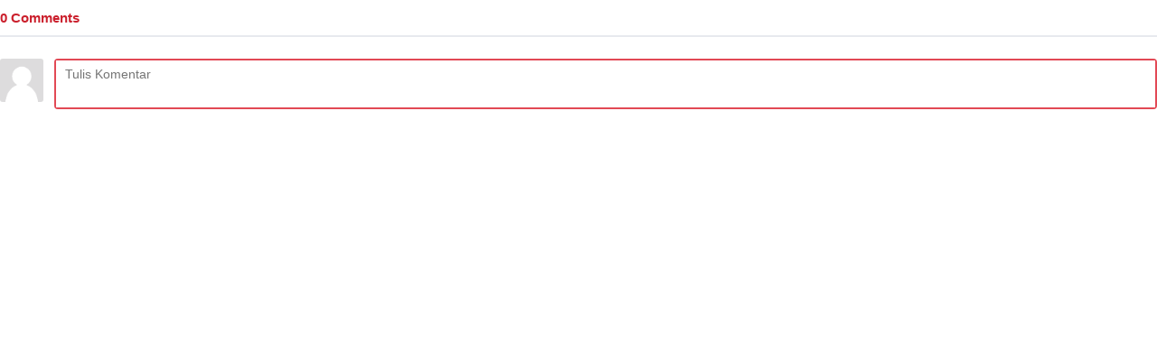

--- FILE ---
content_type: text/html; charset=UTF-8
request_url: https://rencanamu.id/comment/post/hobi-jalan-jalan-ini-8-profesi-yangcocok-buat-kamu
body_size: 1540
content:
<!DOCTYPE html>
<!--[if IE 9]><html class="ie ie9"><![endif]-->
<html>
<head>
    <title>Rencanamu Comments</title>

    <meta name="viewport" content="width=device-width, initial-scale=1, maximum-scale=1, user-scalable=no">
    <meta http-equiv="X-UA-Compatible" content="IE=edge">

    <link rel="stylesheet" type="text/css" href="https://rencanamu.id/css/app.dc5e83d3acc58fd19c06.css">
    <link rel="stylesheet" href="https://rencanamu.id/assets/frontend/css/comment.css">
    <link rel="stylesheet" href="https://rencanamu.id/assets/backoffice/css/all-css/sweetalert.css">
    <link rel="stylesheet" href="https://rencanamu.id/assets/backoffice/css/font-awesome.css">
    <script type="text/javascript">
        var _token = 'd2uBFw40Axpn9XNEiHNXSpMn8L2UFZIQ1VpupoNi', $base_url = 'https://rencanamu.id', $request_url = 'https://rencanamu.id/comment/post/hobi-jalan-jalan-ini-8-profesi-yangcocok-buat-kamu', islogin = 0, userID = 0;
    </script>
</head>
<body>
    <div id="layout" style="margin-bottom:30px">
        <div id="main-nav">
            <div class="nav nav-primary">
                <ul>
                    <li class="nav-tab nav-tab--primary">
                        <a class="publisher-nav-color"><span class="comment-count ymc">0 Comments</span></a>
                    </li>
                </ul>
            </div>
        </div>
        <div id="posts">
            <form>
                <div class="clearfix">
                    <div class="avatar">
                        <span class="user">
                            <img src="https://rencanamu.id/assets/frontend/img/user.png" alt="Avatar">
                        </span>
                    </div>
                    <div class="textarea-wrapper">
                        <textarea class="textarea" id="mainTextarea" style="overflow:auto; max-height:350px; margin:0" placeholder="Tulis Komentar" required></textarea>
                    </div>
                    <div class="contentRequired">Content is required</div>
                    <button type="button" class="btn submitComment" style="float:right;margin-top:5px;display:none">Kirim Komentar</button>
                </div>
            </form>
        </div>
    </div>

    <ul class="post-list">
            </ul>

    <!-- Modal -->
    <div class="modal fade" id="report-comment-modal" tabindex="-1" role="dialog">
        <div class="modal-dialog" role="document">
            <div class="modal-content">
                <div class="modal-header">
                    <h4 class="modal-title">Laporkan komentar ini</h4>
                </div>
                <div class="modal-body padding-0">
                    <input type="hidden" name="id">
                    <input type="hidden" name="category_id">
                    <div class="category-block">
                        <ul class="list-group"></ul>
                    </div>
                    <div class="reason-block padding-15">
                        <form action="javascript:;" onsubmit="submitReport()">
                            <textarea name="reason" rows="5" class="form-control m-t-0 height-120" placeholder="Beritahu alasan kenapa kamu ingin melaporkan komentar ini" required></textarea>

                            <div class="text-right m-t-10">
                                <button type="submit" class="button gradient btn-round text-white m-b-0">Kirim</button>
                            </div>
                        </form>
                    </div>
                    <div class="thanks-block p-t-30 p-l-20 p-r-20 p-b-20">
                        <div class="text-center m-b-30">
                            <img src="https://rencanamu.id/assets/frontend/img/centang.svg" class="m-b-15">
                            <h2 class="m-t-0">Terima Kasih</h2>
                            <p>Terima kasih laporan kamu sudah kami terima.</p>
                        </div>

                        <button type="button" class="button gradient btn-round btn-block text-white m-b-0" data-toggle="modal" data-target="#report-comment-modal">Tutup</button>
                    </div>
                    <div class="loading-block">
                        <div class="text-center p-t-30 p-b-30">
                            <i class="fas fa-spinner fa-spin fa-3x text-danger"></i> <br>
                        </div>
                    </div>
                </div>
            </div>
        </div>
    </div>

<script src="https://rencanamu.id/assets/frontend/js/jquery-1.11.2.min.js"></script>
<script src="https://rencanamu.id/js/manifest.7db827d654313dce4250.js"></script>
<script src="https://rencanamu.id/js/vendor.049610e50ab4ed092c16.js"></script>
<script src="https://rencanamu.id/js/app.4aa3edd788c6f01653ce.js"></script>
<script src="https://rencanamu.id/assets/backoffice/js/min/sweetalert-min.js"></script>
<script src="https://rencanamu.id/assets/frontend/js/timeago.js"></script>
<script src="https://rencanamu.id/assets/frontend/js/ym_comment.js?1.0.1"></script>

<script type="text/javascript">
    // Ready function
    $(document).ready(function(){
        $(document).find('textarea').autogrow({flickering: false, horizontal: false});
        $(".timeago").timeago();
    })

    $(document).on('click','[role="reply"]',function(){
        if ($(this).parents('li').eq(1).find('ul[role="addReply"] .inputComment').eq(0).length != 1) {
            $(this).parents('li').eq(1).find('ul[role="addReply"]').eq(0).append('<li class="post inputComment"><div id="posts"><form class="reply expanded"><div class="clearfix"><div class="avatar"><span class="user"><img src="https://rencanamu.id/assets/frontend/img/user.png" alt="Avatar"></span></div><div class="textarea-wrapper"><textarea class="textarea" style="overflow:auto; margin:0" placeholder="Tulis Komentar"></textarea></div><div class="contentRequired">Content is required</div><button type="button" class="btn submitReply" style="float:right;margin-top:5px">Kirim Komentar</button></div></form></div></li>');
            $(this).css({'color':'#CB202D','font-weight':'bold'});
            $(document).find('textarea').autogrow({flickering: false, horizontal: false});
        }else{
            $(this).parents('li').eq(1).find('ul[role="addReply"] .inputComment').eq(0).remove();
            $(this).css({'color':'#7f919e','font-weight':'normal'});
        };
        triggerCLick();
    })

    $(document).on('focusin','#mainTextarea',function(){
        $('.submitComment').css('display','block');
    })

</script>
</body>
</html>

--- FILE ---
content_type: text/css
request_url: https://rencanamu.id/assets/frontend/css/comment.css
body_size: 17238
content:
/*minimum set of bootstrap includes for most embed components*/
.clearfix:after,.clearfix:before,blockquote:after,blockquote:before,q:after,q:before{content:""}.btn:hover,.close:hover,a{text-decoration:none}.btn-block,input[type=button].btn-block,input[type=reset].btn-block,input[type=submit].btn-block{width:100%}.dropdown-menu,ol,ul{list-style:none}#top-threads .meta:after,.actions:after,.auth-section .connect .services li.sso button.no-image,.auth-section .connect .services:after,.children .post:after,.clearfix:after,.comment-footer__menu:after,.disqus-footer:after,.dropdown-menu a,.moderate .actions,.moderate:after,.nav:after,.notice:after,.post-content .post-body .media-activated .media-content-placeholder,.post-content .post-menu:after,.post-content .post-message:after,.post-content footer,.post-list .post:after,.row:after,.textarea-wrapper:after,.tooltip footer:after{clear:both}#community h3,h6{text-transform:uppercase}body,html{margin:0;padding:0}a,abbr,acronym,address,blockquote,button,caption,cite,code,dd,del,dfn,dl,dt,em,fieldset,form,h1,h2,h3,h4,h5,h6,img,label,legend,li,ol,p,pre,q,s,samp,small,strike,strong,sub,sup,table,tbody,td,tfoot,th,thead,tr,tt,ul,var{margin:0;padding:0;border:0;font-weight:400;font-style:normal;font-size:100%;line-height:1;font-family:inherit}table{border-collapse:collapse;border-spacing:0}html{overflow-y:scroll;font-size:100%;-webkit-text-size-adjust:100%;-ms-text-size-adjust:100%;text-size-adjust:100%}a:active,a:hover{outline:0}article,aside,details,figcaption,figure,footer,header,hgroup,nav,section{display:block}audio,canvas,video{display:inline-block}audio:not([controls]){display:none}sub,sup{font-size:75%;line-height:0;position:relative;vertical-align:baseline}sup{top:-.5em}sub{bottom:-.25em}img{border:0;-ms-interpolation-mode:bicubic}button,input,select,textarea{font-size:100%;margin:0;vertical-align:baseline}button,input{line-height:normal}button::-moz-focus-inner,input::-moz-focus-inner{border:0;padding:0}button,input[type=button],input[type=reset],input[type=submit]{cursor:pointer;-webkit-appearance:button}input[type=search]{-webkit-appearance:textfield;box-sizing:content-box}.input-wrapper input,.inputBg,.suggestions,.textarea-wrapper,button.close{-webkit-appearance:none}*,.btn-block,.input-block-level{box-sizing:border-box}input[type=search]::-webkit-search-decoration{-webkit-appearance:none}textarea{overflow:auto;vertical-align:top}#layout,.btn-default,.follow-btn{overflow:hidden}.clearfix:after,.clearfix:before{display:table;line-height:0}.hide-text{font:0/0 a;color:transparent;text-shadow:none;background-color:transparent;border:0}.btn-default,.close,body{line-height:20px}.input-block-level{display:block;width:100%;min-height:30px}body{margin:0;background-color:#fff}.hide{display:none}.btn-block,.show{display:block}.affix{position:fixed}.btn-default,.dropdown{position:relative}.close{text-shadow:0 1px 0 #fff;filter:alpha(opacity=20)}.close:hover{color:#000;cursor:pointer;opacity:.4;filter:alpha(opacity=40)}button.close{padding:0;cursor:pointer;background:0 0;border:0}.btn{margin-bottom:0;font-size:14px;text-align:center;vertical-align:middle;cursor:pointer;background-color:#f5f5f5;background-image:linear-gradient(to bottom,#fff,#e6e6e6);background-repeat:repeat-x;filter:progid:DXImageTransform.Microsoft.gradient(enabled=false);box-shadow:inset 0 1px 0 rgba(255,255,255,.2),0 1px 2px rgba(0,0,0,.05)}.btn.active,.btn.disabled,.btn:active,.btn:hover,.btn[disabled]{color:#656c7a;background-color:#e6e6e6}.btn.active,.btn:active{background-color:#ccc\9}.btn:hover{background-color:#e6e6e6;background-position:0 -15px;transition:background-position .1s linear}.btn:focus{outline:#333 dotted thin;outline:-webkit-focus-ring-color auto 5px;outline-offset:-2px}.btn.active,.btn:active,.dropdown-toggle:active,.open .dropdown-toggle,.textarea-wrapper .textarea:focus,a:focus{outline:0}.btn.active,.btn:active{background-color:#e6e6e6;background-color:#d9d9d9\9;background-image:none;box-shadow:inset 0 2px 4px rgba(0,0,0,.15),0 1px 2px rgba(0,0,0,.05)}.btn.disabled,.btn[disabled]{cursor:default;background-color:#e6e6e6;background-image:none;opacity:.65;filter:alpha(opacity=65);box-shadow:none}.btn-default{color:#fff;background:#8e979c;font-size:14px;padding:8px 24px;text-shadow:none;border:none;box-shadow:none}.btn-danger,.btn-info,.btn-inverse,.btn-primary,.btn-success,.btn-warning{text-shadow:0 -1px 0 rgba(0,0,0,.25);background-repeat:repeat-x;filter:progid:DXImageTransform.Microsoft.gradient(enabled=false);color:#fff}.btn-default:hover{color:#fff;background-color:#8e979c}.btn-left{float:left}.btn-right{float:right}.btn-large{padding:11px 19px;font-size:17.5px;border-radius:6px}.btn-large [class*=" icon-"],.btn-large [class^=icon-]{margin-top:2px}.btn-small{padding:2px 10px;font-size:11.9px;border-radius:3px}.btn-small [class*=" icon-"],.btn-small [class^=icon-]{margin-top:0}.btn-mini{padding:1px 6px;font-size:10.5px;border-radius:3px}.btn-block{padding-left:0;padding-right:0}.btn-block+.btn-block{margin-top:5px}.btn-primary{background-color:#004cd6;background-image:linear-gradient(to bottom,#0069d6,#0022d6);border-color:#0022d6 #0022d6 #00168a;border-color:rgba(0,0,0,.1) rgba(0,0,0,.1) rgba(0,0,0,.25)}.btn-primary.active,.btn-primary.disabled,.btn-primary:active,.btn-primary:hover,.btn-primary[disabled]{color:#fff;background-color:#0022d6}.btn-primary.active,.btn-primary:active{background-color:#001aa3\9}.btn-warning{background-color:#ff855c;background-image:linear-gradient(to bottom,#ff9c7b,#ff632e);border-color:#ff632e #ff632e #e13900;border-color:rgba(0,0,0,.1) rgba(0,0,0,.1) rgba(0,0,0,.25)}.btn-warning.active,.btn-warning.disabled,.btn-warning:active,.btn-warning:hover,.btn-warning[disabled]{color:#fff;background-color:#ff632e}.btn-warning.active,.btn-warning:active{background-color:#fa3f00\9}.btn-danger{background-color:#da4f49;background-image:linear-gradient(to bottom,#ee5f5b,#bd362f);border-color:#bd362f #bd362f #802420;border-color:rgba(0,0,0,.1) rgba(0,0,0,.1) rgba(0,0,0,.25)}.btn-danger.active,.btn-danger.disabled,.btn-danger:active,.btn-danger:hover,.btn-danger[disabled]{color:#fff;background-color:#bd362f}.btn-danger.active,.btn-danger:active{background-color:#942a25\9}.btn-success{background-color:#5bb75b;background-image:linear-gradient(to bottom,#62c462,#51a351);border-color:#51a351 #51a351 #387038;border-color:rgba(0,0,0,.1) rgba(0,0,0,.1) rgba(0,0,0,.25)}.btn-success.active,.btn-success.disabled,.btn-success:active,.btn-success:hover,.btn-success[disabled]{color:#fff;background-color:#51a351}.btn-success.active,.btn-success:active{background-color:#408140\9}.btn-info{background-color:#49afcd;background-image:linear-gradient(to bottom,#5bc0de,#2f96b4);border-color:#2f96b4 #2f96b4 #1f6377;border-color:rgba(0,0,0,.1) rgba(0,0,0,.1) rgba(0,0,0,.25)}.btn-info.active,.btn-info.disabled,.btn-info:active,.btn-info:hover,.btn-info[disabled]{color:#fff;background-color:#2f96b4}.btn-info.active,.btn-info:active{background-color:#24748c\9}.btn-inverse{background-color:#46484c;background-image:linear-gradient(to bottom,#444,#494e58);border-color:#494e58 #494e58 #26292e;border-color:rgba(0,0,0,.1) rgba(0,0,0,.1) rgba(0,0,0,.25)}.alert,.btn,.btn.busy{text-shadow:none}.btn-inverse.active,.btn-inverse.disabled,.btn-inverse:active,.btn-inverse:hover,.btn-inverse[disabled]{color:#fff;background-color:#494e58}.btn-inverse.active,.btn-inverse:active{background-color:#32353c\9}button.btn::-moz-focus-inner,input[type=submit].btn::-moz-focus-inner{padding:0;border:0}.btn-link,.btn-link:active,.btn-link[disabled]{background-color:transparent;background-image:none;box-shadow:none}.btn-link{border-color:transparent;cursor:pointer;color:#0069d6;border-radius:0}.btn-link:hover{color:#00438a;text-decoration:underline;background-color:transparent}.btn-link[disabled]:hover{color:#656c7a;text-decoration:none}.caret{display:inline-block;width:0;height:0;text-indent:-99999px;vertical-align:top;border-left:4px solid transparent;border-right:4px solid transparent;border-top:4px solid #000;opacity:.3;filter:alpha(opacity=30);content:"\2193"}.dropdown .caret{margin-top:8px;margin-left:2px}.dropdown:hover .caret,.open.dropdown .caret{opacity:1;filter:alpha(opacity=100)}.dropdown-menu{position:absolute;left:0;float:left;display:none;max-width:220px;padding:4px 0;margin:0;background-color:#fff;background-clip:padding-box}.close,.dropdown.open .dropdown-menu,button.alert{display:block}.dropdown-menu.bottom-up{top:auto;bottom:100%;margin-bottom:2px}.dropdown-menu .divider{height:1px;margin:5px 1px;overflow:hidden;background-color:#e5e5e5;border-bottom:1px solid #fff}.dropdown-menu a{display:block;font-weight:500;line-height:18px;white-space:nowrap}h3,h4,strong,strong a{font-weight:700}.dropdown-menu .active>a,.dropdown-menu .active>a:hover,.dropdown-menu li>a:hover{color:#fff;text-decoration:none;background-color:#2e9fff}.dropdown.open .dropdown-toggle{color:#fff;background:#ccc;background:rgba(0,0,0,.3)}.typeahead{margin-top:2px;border-radius:4px}h3,p{margin:0 0 1.5em}.inputBg{background:#fff;border:2px solid #dbdfe4}.inputBg:focus{border:2px solid #c2c6cc}body{background:0 0;color:#2a2e2e;font-family:"Helvetica Neue",arial,sans-serif;font-size:15px;-webkit-font-smoothing:antialiased;-moz-osx-font-smoothing:grayscale}a:active,a:hover{text-decoration:none}a{color:#288ce4;transition:color linear .1s}a:hover{color:#1977ca}button.alert{width:100%}button::-moz-focus-inner{border:0}em{font-style:italic}h3{font-size:16px}h3 a.pull-right{font-size:12px;font-weight:400}h4{font-size:18px;line-height:1.2}h5,h6{font-size:11px;color:#7f919e;margin:0 0 10px;line-height:1;font-weight:700}pre .comment,pre .diff .header,pre .javadoc,pre .template_comment{color:#998;font-style:italic}pre .css .rule .keyword,pre .javascript .title,pre .keyword,pre .lisp .title,pre .nginx .title,pre .request,pre .status,pre .subst,pre .winutils{color:#000;font-weight:700}pre .hexcolor,pre .number{color:#40a070}pre .phpdoc,pre .string,pre .tag .value,pre .tex .formula{color:#d14}pre .id,pre .title{color:#900;font-weight:700}pre .javascript .title,pre .lisp .title,pre .subst{font-weight:400}pre .class .title,pre .haskell .type,pre .tex .command,pre .vhdl .literal{color:#458;font-weight:700}pre .django .tag .keyword,pre .rules .property,pre .tag,pre .tag .title{color:navy;font-weight:400}pre .attribute,pre .instancevar,pre .lisp .body,pre .variable{color:teal}pre .regexp{color:#009926}pre .class{color:#458;font-weight:700}pre .input_number,pre .lisp .keyword,pre .ruby .symbol .keymethods,pre .ruby .symbol .keyword,pre .ruby .symbol .string,pre .symbol,pre .tex .special{color:#990073}pre .built_in,pre .builtin,pre .lisp .title{color:#0086b3}pre .cdata,pre .doctype,pre .pi,pre .preprocessor,pre .shebang{color:#999;font-weight:700}pre .deletion{background:#fdd}pre .addition{background:#dfd}pre .diff .change{background:#0086b3}pre .chunk{color:#aaa}pre .tex .formula{opacity:.5}.alert{background-color:#fcf8e3}.alert h4{margin:0}.alert .close{position:relative;top:-2px;right:-21px;line-height:20px}.alert-success{background-color:#dff0d8;border-color:#d6e9c6;color:#468847}.alert-danger,.alert-error{background-color:#f2dede;border-color:#eed3d7;color:#b94a48}.alert-info{background-color:#d9edf7;border-color:#bce8f1;color:#3a87ad}.alert,.alert a:active:hover,.alert a:hover,.alert a:visited:hover{color:#fff}.alert-block{padding-top:14px;padding-bottom:14px}.alert-block>p,.alert-block>ul{margin-bottom:0}.alert-block p+p{margin-top:5px}.alert{background:#4f5e68;padding:10px 35px 10px 14px;border:none;border-radius:4px;font-weight:700;line-height:20px;font-size:13px}.alert a,.alert a:active,.alert a:visited{color:#fff;font-weight:700;text-decoration:underline}.alert.error{background:#f55567}.alert.success{background:#8fc847}.alert.info,.alert.realtime{background:#2e9fff}.close{color:#fff!important;text-decoration:none!important;float:right;font-weight:700;font-size:20px;opacity:.8;padding:0!important;background:0 0!important}.notice{padding:20px;font-size:15px;font-weight:500;background:#e7e9ee;border-radius:5px}.notice:after,.notice:before{display:table;content:"";line-height:0}.notice .notice-wrapper{display:table;width:100%}.notice .icon{display:table-cell;float:left;margin:2px .5em 0 0;color:#7f919e;font-size:32px}.notice .message,.notice .message:active,.notice .message:visited{display:table-cell;vertical-align:middle;max-width:540px;padding-right:.5em;color:#494e58;font-weight:400;text-decoration:none;line-height:1.3em}.notice .message:active:hover,.notice .message:hover,.notice .message:visited:hover{color:#7f919e}.notice .btn{display:table-cell;width:110px;padding-left:0;padding-right:0}.notice .btn-primary,.notice.success{background:#2e9fff;color:#fff}.notice.success .icon,.notice.success .message,.notice.success .message:active,.notice.success .message:visited{color:#fff}.notice.success .btn-primary{background:#fff;color:#2e9fff}.dismiss{display:block;text-align:right;font-size:12px;font-weight:400;color:#7f919e;cursor:pointer}.dismiss .cross{font-weight:700;font-size:16px}.btn{border:none;background:#778289;background:rgba(29,47,58,.6);display:inline-block;padding:10px 16px;color:#fff;line-height:1.1;border-radius:3px;font-weight:500;transition:background .2s}.btn:hover{background:#606d75;background:rgba(29,47,58,.7);color:#fff}.btn.active,.btn:active{transition:none;background:#2e9fff}.btn.busy{background:#ebeef2;color:#999}.btn.busy:active,.btn.busy:hover{background:#ebeef2;text-shadow:none;cursor:not-allowed}.btn.btn-small{font-size:12px;padding:8px 10px;background-position:0 -10px}.btn.btn-small.follow{font-weight:400;font-size:10px;padding:1px 4px;border-radius:3px;box-shadow:0 1px 0 rgba(0,0,0,.07)}.follow-btn,.follow-btn.edit-profile{border:none;color:#fff;transition:all .2s;text-shadow:none}.btn.btn-small:hover{background-position:0 -40px}.follow-btn{position:relative;background:#2e9fff;font-size:14px;padding:4px 14px;line-height:20px;box-shadow:none}.follow-btn:hover{color:#fff;background-color:#8e979c}.follow-btn .follow-text{display:inline}.follow-btn .following-text{display:none}.follow-btn .icon-checkmark{display:block;position:absolute;left:9px;top:15px;transition:all .2s;opacity:0;filter:alpha(opacity=0)}.follow-btn .icon-plus{display:none}.follow-btn.private{background-color:#a9b0b4!important;cursor:not-allowed}.follow-btn.private .icon-lock{display:inline;padding-right:.25em}.follow-btn.private .icon-lock:before{position:relative;top:1px}.follow-btn.edit-profile{background-color:#a9b0b4;box-shadow:none;font-weight:700}.follow-btn.edit-profile:hover{color:#fff;background-color:#8e979c}.follow-btn.following{background:#8fc847!important;padding-right:10px;padding-left:30px}.follow-btn.following .follow-text{display:none}.follow-btn.following .following-text,.follow-link .follow-text{display:inline}.follow-btn.following .icon-checkmark{top:6px;opacity:1;filter:alpha(opacity=100)}.follow-btn.btn-small{font-size:12px;font-weight:700;padding:2px 9px 1px}.follow-btn.btn-small.following{padding-left:24px}.follow-btn.btn-small.following .icon-checkmark{top:3px;left:7px}.follow-link{position:relative}.follow-link .following-text{display:none;transition:all .2s}.follow-link .icon-checkmark{position:absolute;left:2px;top:10px;transition:all .2s;opacity:0;filter:alpha(opacity=0)}.follow-link.following .follow-text{display:none}.follow-link.following .following-text{margin-left:20px;display:inline;color:#c2c6cc}.follow-link.following .icon-checkmark{top:2px;opacity:1;filter:alpha(opacity=100);color:#c2c6cc}@media (max-width:480px){#profile .btn.follow-btn{font-size:13px;padding:4px 9px}#profile .btn.follow-btn .icon-lock,#profile .btn.follow-btn .icon-plus{position:static!important}#profile .btn.follow-btn .btn-text{display:none!important}#profile .btn.follow-btn .icon-plus{display:inline}#profile .btn.follow-btn .icon-checkmark{display:none}#profile .btn.follow-btn.following .icon-checkmark{position:static;display:inline}#profile .btn.follow-btn.following .icon-plus{display:none}}.outbound-link .icon-expand{font-size:.6em;color:#c2c6cc;padding-left:1em}[dir=rtl],[dir=rtl] *{font-family:Tahoma,Geneva,"Helvetica Neue",Helvetica,Arial,Verdana,sans-serif}@font-face{font-family:icons;src:url(//a.disquscdn.com/next/embed/assets/font/icons.6cedda92771dd2be9a5680490bf1a8c5.eot);src:url(//a.disquscdn.com/next/embed/assets/font/icons.6cedda92771dd2be9a5680490bf1a8c5.eot?#iefix) format("embedded-opentype"),url(//a.disquscdn.com/next/embed/assets/font/icons.dcb5405f8abc9a80e5628869f735eaf0.woff) format("woff");font-weight:400;font-style:normal}[class*=" icon-"]:before,[class^=icon-]:before{font-family:icons;speak:none;font-style:normal;font-weight:400;font-variant:normal;text-transform:none;line-height:1;-webkit-font-smoothing:antialiased;-moz-osx-font-smoothing:grayscale}.icon-allstar:before{content:"\f101"}.icon-arrow-2:before{content:"\25b3"}.icon-arrow-back:before{content:"\2770"}.icon-arrow-down:before{content:"\f102"}.icon-arrow-forward:before{content:"\2771"}.icon-arrow-up:before{content:"\f103"}.icon-arrow:before{content:"\25bd"}.icon-bell:before{content:"\2b26"}.icon-camera:before{content:"\233c"}.icon-cancel:before{content:"\2715"}.icon-checkmark:before{content:"\2714"}.icon-clock:before{content:"\23f2"}.icon-cog:before{content:"\2699"}.icon-comment:before{content:"\e603"}.icon-discovery:before{content:"\2604"}.icon-discussion:before{content:"\f104"}.icon-disqus:before{content:"\64"}.icon-expand-corners:before{content:"\2922"}.icon-expand:before{content:"\23cd"}.icon-export:before{content:"\2924"}.icon-facebook-circle:before{content:"\46"}.icon-facebook:before{content:"\66"}.icon-feed:before{content:"\72"}.icon-flag:before{content:"\2691"}.icon-forward:before{content:"\3e"}.icon-google-plus-circle:before{content:"\47"}.icon-google-plus:before{content:"\67"}.icon-heart:before{content:"\f105"}.icon-images:before{content:"\26fa"}.icon-link:before{content:"\bb"}.icon-location:before{content:"\2351"}.icon-lock:before{content:"\1f512"}.icon-mail:before{content:"\2709"}.icon-map:before{content:"\25eb"}.icon-megaphone:before{content:"\e600"}.icon-menu:before{content:"\2630"}.icon-minus:before{content:"\2d"}.icon-music:before{content:"\266b"}.icon-pause:before{content:"\268c"}.icon-pencil-large:before{content:"\270e"}.icon-pencil:before{content:"\270f"}.icon-photo:before{content:"\25f1"}.icon-pin:before{content:"\2199"}.icon-play:before{content:"\25ba"}.icon-plus:before{content:"\2b"}.icon-proceed:before{content:"\2192"}.icon-remove:before{content:"\2716"}.icon-reply-large:before{content:"\21a9"}.icon-reply:before{content:"\3c"}.icon-search:before{content:"\26b2"}.icon-share:before{content:"\2945"}.icon-site-new:before{content:"\f106"}.icon-site:before{content:"\f107"}.icon-star:before{content:"\2605"}.icon-trophy:before{content:"\1f3c6"}.icon-twitter-circle:before{content:"\54"}.icon-twitter:before{content:"\74"}.icon-video:before{content:"\25b6"}.icon-warning:before{content:"\26a0"}.icon-write:before{content:"\29c4"}#layout>section{min-height:125px}#no-posts{opacity:.6;line-height:107px;text-align:center}.alert{margin-bottom:24px}#global-alert .alert{margin-bottom:12px}.alert .icon{vertical-align:middle;padding-right:.5em}.load-more{margin:0 0 24px}.load-more .btn{font-size:13px;font-weight:500;display:block;text-align:center;padding:11px 14px}.loading{background:url(//a.disquscdn.com/next/embed/assets/img/loader.5cc23909da9c4a9874500d7a85c4125f.gif) center center no-repeat;min-height:100px}.input-wrapper input{transition:all .2s linear;background:#fff;border:2px solid #dbdfe4;padding:5px 9px;margin:0;border-radius:4px;width:100%;font-size:13px;height:32px}.input-wrapper input:focus{border:2px solid #c2c6cc;outline:0}.input-wrapper input:placeholder-shown{color:#7f919e}.input-wrapper .input-label{color:#fff;display:block;position:relative;padding:15px 13px;margin-top:15px;margin-bottom:25px;background-color:#494e58;font-weight:700;line-height:1.5em;border-radius:4px}.input-wrapper .input-label:after{content:"";position:absolute;left:15px;top:-5px;width:10px;height:10px;background-color:inherit;-webkit-transform:rotate(45deg);-ms-transform:rotate(45deg);transform:rotate(45deg)}.input-wrapper .input-label .link{color:#fff;text-decoration:underline}.input-wrapper .input-label .link:hover{text-decoration:none}.input-wrapper.has-error .input-label,.input-wrapper.has-error input,.input-wrapper.has-error input:focus{border-color:#f55567}.input-wrapper.has-error .input-label{background-color:#f55567}.edit{margin-bottom:9px}.edit .textarea-wrapper{margin:3px 0 9px!important;padding-bottom:36px}.edit .post-actions{visibility:visible;opacity:1;filter:alpha(opacity=100)}.post-actions{visibility:hidden;opacity:0;filter:alpha(opacity=0);background:#f6f8f9;border-radius:0 0 2px 2px;border-top:solid 2px;border-color:#dbdfe4;position:absolute;bottom:0;left:0;right:0;height:36px}.post-actions .wysiwyg{position:absolute;top:2px;left:2px}.post-actions .wysiwyg li{float:left;position:relative}.post-actions .wysiwyg li input[type=file]{visibility:hidden;width:1px}.post-actions .wysiwyg li a{display:block;height:30px;width:34px;position:relative}.post-actions .wysiwyg li a span{display:block;position:absolute;top:9px;left:10px;text-indent:-9999em;opacity:.65;filter:alpha(opacity=65);width:14px;height:14px}.post-actions .wysiwyg li a.attach span{background-image:url(//a.disquscdn.com/next/embed/assets/img/sprite.1ad514f964fa98fce83e41ef35ddf1f8.png);background-position:0 0;width:14px;height:14px}.post-actions .wysiwyg li.active a span,.post-actions .wysiwyg li:active a span,.post-actions .wysiwyg li:hover a span{opacity:1;filter:alpha(opacity=100)}.post-actions .btn{margin:-2px -2px 0 0;white-space:nowrap;border-radius:0 0 3px;font-size:12px;padding:12px 14px 13px;font-weight:700;float:right}.post-actions .cancel{line-height:34px;float:right;color:#c2c6cc!important;font-size:12px;font-weight:500;margin-right:12px}.post-actions .cancel:hover{color:#656c7a!important}.textarea-wrapper{position:relative;margin:0 0 0 60px;background:#fff;border:2px solid #dbdfe4;border-radius:4px}.textarea-wrapper:focus{border:2px solid #c2c6cc}.textarea-wrapper:after,.textarea-wrapper:before{display:table;content:"";line-height:0}.textarea-wrapper .textarea{color:#2a2e2e;cursor:text;resize:none;border:0;display:block;padding:6px 10px 8px;margin:0;width:100%;min-height:44px;height:auto;line-height:1.4;font-size:14px;font-family:"Helvetica Neue",arial,sans-serif;overflow-y:scroll;transition:all .15s ease-in-out}.textarea-wrapper .textarea div,.textarea-wrapper .textarea p{margin:0;line-height:1.4}.textarea-wrapper .placeholder{color:#7f919e;line-height:30px;font-size:18px;position:absolute;top:7px;left:10px;right:9px;white-space:nowrap;text-overflow:ellipsis;overflow:hidden;cursor:text}.textarea-wrapper.error{border-color:#f55567}.postbox{position:relative}.postbox .edit-alert .alert{border-radius:0;margin:-36px -2px 36px;border-top:solid 2px;border-color:#dbdfe4}.postbox .media-drag-hover{position:absolute;overflow:hidden;top:0;left:0;right:0;bottom:0;border-radius:3px;background-color:rgba(0,0,0,.4);text-align:center;font-weight:700;z-index:2000;color:#fff}.postbox .media-drag-hover .drag-text{border:3px dashed #fff;padding:12px;position:absolute;top:50%;left:0;right:0;margin:-22px 30px 0;text-align:center;border-radius:6px;height:45px}.postbox .media-preview{transition:padding-bottom .15s ease-in-out;background-color:#7f919e;background:rgba(16,48,68,.03);border-top:solid 2px;border-color:#dbdfe4;padding:10px 0 8px;margin:20px 0 0}.postbox .media-preview .empty,.postbox .media-preview.empty{display:none}.postbox .media-preview a.media-delete{position:absolute;top:6px;right:6px;font-size:14px;text-align:center;vertical-align:middle;color:#fff;background-color:#7f919e;width:16px;height:16px;line-height:15px;border-radius:2px;display:none}.postbox .media-preview a.media-delete:hover{background-color:rgba(0,0,0,.8)}.postbox .media-preview .media-expanded{max-height:300px;margin:8px 8px 0;position:relative;text-align:center}.postbox .media-preview .media-expanded img{max-height:300px;max-width:100%}.postbox .media-preview ul{display:inline}.postbox .media-preview li{display:inline-block;zoom:1;margin:0 0 0 8px}.postbox .media-preview li .media-box{max-width:128px;max-height:128px;display:table-cell;vertical-align:middle;text-align:center;position:relative}.postbox .media-preview li .media-box .media-ct{display:inline;display:inline-block;position:relative}.postbox .media-preview li .media-box .media-ct .media-surface{position:relative;display:table-cell}.postbox .media-preview li .media-box .media-ct .media-surface img{border-radius:3px;max-width:128px;max-height:128px}.postbox .media-preview li a.media-delete{top:3px;right:3px}.postbox .media-preview li:hover a.media-delete{display:block}.postbox .media-preview li .media-progress-box{position:relative;width:128px;height:128px;background:url(//a.disquscdn.com/next/embed/assets/img/loader.5cc23909da9c4a9874500d7a85c4125f.gif) center 45% no-repeat}.postbox .media-preview li .media-progress-box .media-progress{position:absolute;top:65%;left:20%;width:60%;height:5px;background-color:#dbdfe4}.postbox .media-preview li .media-progress-box .media-progress .bar{background-color:#7f919e;position:absolute;left:0;top:0;bottom:0}.postbox .media-preview li.active{border:1px solid;padding:0}.postbox .media-preview li.active a.media-delete{top:2px;right:2px}.postbox section{border-radius:0 0 3px 3px}.avatar .user,.avatar img{border-radius:3px;display:block}.postbox section .guest-form-title{display:inline-block}.postbox section label{font-size:13px;color:#7f919e}.postbox section small{display:block;font-size:11px;line-height:1.2!important;color:#a9adb3;margin:4px 0 0 16px}.postbox section .what-is-disqus{cursor:pointer;display:inline-block;position:relative}.postbox section .what-is-disqus:hover #rules{opacity:1;filter:alpha(opacity=100);visibility:visible!important}.postbox section #rules{opacity:0;filter:alpha(opacity=0);visibility:hidden;text-indent:0;z-index:1001;position:absolute;width:300px;left:8px;top:20px;margin-left:-155px;padding:18px 14px 4px}.auth-section .proceed.active,.expanded .postbox .post-actions{opacity:1;filter:alpha(opacity=100)}.postbox section #rules h3{color:#7f919e;padding:0 4px;margin:0 0 14px;font-weight:700}.postbox section #rules ul{list-style:disc;padding:0 0 0 20px;margin:0 0 14px}.postbox section #rules ul li{color:#7f919e;list-style:disc;margin:0 0 6px;line-height:1.4;font-size:13px}.postbox section #rules ul li span{color:#656c7a}.postbox section #rules .btn{font-size:12px;padding:10px;margin-bottom:-2px;display:block;text-align:center}.avatar{float:left}.avatar img{width:48px;height:48px}.avatar .user{position:relative;z-index:100;background:#fff;padding:0}#form .avatar,#top-threads .avatar,.notifications .avatar,.tooltip .avatar{position:absolute;left:0;transition:left .2s linear}.post .avatar{margin-right:12px}#form .postbox{margin:0 0 24px}@media (max-width:500px){#form .avatar{display:none}#form .textarea-wrapper{margin-left:0!important}#form .textarea-wrapper .textarea .placeholder{font-size:15px;line-height:1em;position:relative;top:2px}#form.expanded .textarea-wrapper .textarea{min-height:60px}}.reply-form-container .postbox{margin:24px 0 0}.expanded .postbox .textarea{margin-bottom:36px}.expanded .postbox .media-preview{padding-bottom:42px}.expanded .postbox .post-actions{visibility:visible}.expanded .postbox .auth-section{display:block}.expanded .postbox .logged-in{display:none}.expanded.authenticated .postbox .logged-in{display:block}.auth-section .proceed .next,.auth-section .proceed.is-submitting .icon-proceed,.expanded.authenticated .postbox .logged-out{display:none}.post-list .expanded.reply .postbox .textarea{min-height:73px}.auth-section{display:none;padding:10px 0 0;margin:0 0 0 60px;z-index:200}.auth-section .proceed{float:right;font-size:12px;width:60px;position:relative}.auth-section .proceed .btn{height:32px;padding:9px 0;width:100%;text-align:center}.auth-section .proceed.is-submitting .btn{opacity:.5;cursor:default}.auth-section .proceed.is-submitting .btn:hover{background-color:#656c7a}.auth-section .proceed.is-submitting /*.spinner{display:block}*/.auth-section .connect{float:left}.auth-section .connect .services{margin:0 0 18px}.auth-section .connect .services:after,.auth-section .connect .services:before{display:table;content:"";line-height:0}.auth-section .connect .services li{float:left;margin:0 3px 0 0}.auth-section .connect .services button{font-size:11px;display:block;width:34px;height:34px;text-indent:-9999em;opacity:.9;filter:alpha(opacity=90)}.auth-section .connect .services button:hover{opacity:1;filter:alpha(opacity=100)}.auth-section .connect .services li.sso{float:none;margin:0 0 12px}.auth-section .connect .services li.sso button{text-indent:0}.auth-section .connect .services li.sso button.image{box-shadow:none;width:auto}.auth-section .connect .services li.sso button.no-image{margin-bottom:0;font-size:14px;text-align:center;vertical-align:middle;cursor:pointer;filter:progid:DXImageTransform.Microsoft.gradient(enabled=false);box-shadow:inset 0 1px 0 rgba(255,255,255,.2),0 1px 2px rgba(0,0,0,.05);border:none;background:#778289;background:rgba(29,47,58,.6);padding:10px 16px;color:#fff;line-height:1.1;border-radius:3px;font-weight:500;transition:background .2s;text-shadow:none;display:block;width:143px}.auth-section .connect .services li.sso button.no-image.active,.auth-section .connect .services li.sso button.no-image.disabled,.auth-section .connect .services li.sso button.no-image:active,.auth-section .connect .services li.sso button.no-image:hover,.auth-section .connect .services li.sso button.no-image[disabled]{color:#656c7a;background-color:#e6e6e6}.auth-section .connect .services li.sso button.no-image.active,.auth-section .connect .services li.sso button.no-image:active{background-color:#ccc\9}.auth-section .connect .services li.sso button.no-image:hover{text-decoration:none;background-color:#e6e6e6;background-position:0 -15px;transition:background-position .1s linear}.auth-section .connect .services li.sso button.no-image:focus{outline:#333 dotted thin;outline:-webkit-focus-ring-color auto 5px;outline-offset:-2px}.auth-section .connect .services li.sso button.no-image.active,.auth-section .connect .services li.sso button.no-image:active{background-color:#e6e6e6;background-color:#d9d9d9\9;background-image:none;outline:0;box-shadow:inset 0 2px 4px rgba(0,0,0,.15),0 1px 2px rgba(0,0,0,.05)}.auth-section .connect .services li.sso button.no-image.disabled,.auth-section .connect .services li.sso button.no-image[disabled]{cursor:default;background-color:#e6e6e6;background-image:none;opacity:.65;filter:alpha(opacity=65);box-shadow:none}.auth-section .connect .services li.sso button.no-image:hover{background:#606d75;background:rgba(29,47,58,.7);color:#fff}.auth-section .connect .services li.sso button.no-image.active,.auth-section .connect .services li.sso button.no-image:active{transition:none;background:#2e9fff}.auth-section .connect .services li.sso button.no-image.busy{background:#ebeef2;color:#999;text-shadow:none}.auth-section .connect .services li.sso button.no-image.busy:active,.auth-section .connect .services li.sso button.no-image.busy:hover{background:#ebeef2;text-shadow:none;cursor:not-allowed}.auth-section .connect .services li.sso button.no-image.btn-small{font-size:12px;padding:8px 10px;background-position:0 -10px}.auth-section .connect .services li.sso button.no-image.btn-small.follow{font-weight:400;font-size:10px;padding:1px 4px;border-radius:3px;box-shadow:0 1px 0 rgba(0,0,0,.07)}.auth-section .connect .services li.sso button.no-image.btn-small:hover{background-position:0 -40px}.auth-section .connect .services button{background:0 0}.auth-section .connect .services .auth-twitter button{background-image:url(//a.disquscdn.com/next/embed/assets/img/sprite.1ad514f964fa98fce83e41ef35ddf1f8.png);background-position:0 -233px;width:34px;height:34px}.auth-section .connect .services .auth-facebook button{background-image:url(//a.disquscdn.com/next/embed/assets/img/sprite.1ad514f964fa98fce83e41ef35ddf1f8.png);background-position:0 -165px;width:34px;height:34px}.auth-section .connect .services .auth-google button{background-image:url(//a.disquscdn.com/next/embed/assets/img/sprite.1ad514f964fa98fce83e41ef35ddf1f8.png);background-position:0 -199px;width:34px;height:34px}.auth-section .connect .services .auth-disqus button{background-image:url(//a.disquscdn.com/next/embed/assets/img/sprite.1ad514f964fa98fce83e41ef35ddf1f8.png);background-position:0 -131px;width:35px;height:34px}.auth-section .guest{margin-left:156px;padding:2px 0 0 10px;min-height:32px}.auth-section .guest p{margin:0 0 12px}.auth-section .guest .guest-details{overflow:hidden;display:none}.auth-section .guest .guest-details.expanded{display:block}.auth-section .guest .guest-checkbox{margin:9px 2px 12px 0;float:left}.auth-section .guest .guest-text{display:none}.auth-section .guest.is-guest .guest-text{display:block}.auth-section .guest.is-guest .register-text{display:none}.register .proceed .next{display:block}/*.register .proceed .submit,.spinner{display:none}*/.acceptance-wrapper{margin:12px 0;font-size:13px;font-weight:500;line-height:1.5em;color:#7f919e}.acceptance-wrapper a{font-weight:500}/*.spinner{z-index:50;width:15px;height:15px;border-radius:28px;border:2px solid transparent;border-color:transparent #fff;margin:auto;-webkit-animation:rotate-loading 1.2s linear 0s infinite normal;animation:rotate-loading 1.2s linear 0s infinite normal}*/.actions:after,.actions:before,.row:after,.row:before{display:table;content:""}/*.spinner.-button{position:absolute;left:0;right:0;top:0;bottom:0}*/.actions:after,.actions:before{line-height:0}.actions .forgot{color:#dbdfe4;font-size:12px;padding:3px 0;line-height:2.5}.row:after,.row:before{line-height:0}.dropdown-menu.pull-right{right:0;left:auto}.dropdown-menu .share ul,.dropdown-menu .share ul>li{display:inline}.dropdown-menu a{transition:none;color:#7f919e;padding:4px 15px}.badge{color:#fff;background:#7f919e;padding:1px 3px;font-size:10px;line-height:1.1;font-weight:700;border-radius:3px;display:inline-block;position:relative;top:-1px;left:1px}.dropdown-menu.coachmark{padding:15px;text-align:center;max-width:300px;width:300px;border:1px solid #dbdfe4;box-shadow:0 1px 3px #dbdfe4;top:26px;left:3px}.dropdown-menu.coachmark h2{font-size:15px;font-weight:700;line-height:1.4em;color:#2a2e2e}.dropdown-menu.coachmark p{line-height:1.4em;margin-bottom:10px;margin-top:5px;font-size:14px;color:#656c7a}.dropdown-menu.coachmark .btn-primary{display:block;padding:10px 0;background:#2e9fff;color:#fff;font-weight:700}.dropdown-menu.coachmark:after,.dropdown-menu.coachmark:before{bottom:100%;left:50%;border:solid transparent;content:" ";height:0;width:0;position:absolute;pointer-events:none}.children .post .avatar .user img,.post-list .post .postbox .avatar .user img{width:48px;height:48px}.dropdown-menu.coachmark:after{border-color:rgba(255,255,255,0);border-bottom-color:#fff;border-width:10px;margin-left:-96px}.dropdown-menu.coachmark:before{border-color:rgba(204,204,204,0);border-bottom-color:#494e58;border-width:10px;margin-left:-96px}.has-highlighted-post .highlight-toggle{display:none}.has-highlighted-post .highlighted>.post-content .highlight-toggle{display:block}.highlighted-post .post-list{margin-bottom:24px}.highlighted-post .post-menu li{display:none}.highlighted-post .post-menu li.moderator-menu-options{display:list-item}.highlighted-post .post-menu li.moderator-menu-options .dropdown-toggle{border-left:none}.highlighted-post .post-menu li.moderator-menu-options li{display:none}.highlighted-post .post-menu li.moderator-menu-options li.highlight-toggle{display:list-item}.highlighted-post .highlighted{background-color:#edeef2}.highlighted-post .highlighted .post-content{background-color:transparent;margin-bottom:0}.highlighted>.post-content{background-color:#edeef2}.highlighted-comment-header{font-size:15px;font-weight:700;margin-bottom:12px;margin-top:24px}.has-highlighted-post .highlighted-comment-header{display:block}.post-list{list-style-type:none;margin:0}.post-list .post:after,.post-list .post:before{display:table;content:"";line-height:0}.post-list .post.collapsed .children,.post-list .post.collapsed>.post-content .post-menu .collapse{display:none}.post-list .post .postbox .auth-section,.post-list .post .postbox .textarea-wrapper{margin:0 0 0 48px}.children .post,.post-list>.post>.post-content .reply-form-container .postbox{margin-left:60px}.post-list .post.collapsed>.post-content .post-menu{top:12px}.post-list .post.collapsed>.post-content .post-menu .expand{display:inline}.post-list .post.collapsed>.post-content .post-body-inner{display:none}.post-list .post.collapsed>.post-content .post-meta{display:inline-block!important}.post-list .post.collapsed>.post-content .post-media,.post-list .post.collapsed>.post-content .reply,.post-list .post.collapsed>.post-content .state-byline,.post-list .post.collapsed>.post-content footer,.post-list .post.minimized>.post-content .post-media,.post-list .post.minimized>.post-content .post-meta,.post-list .post.minimized>.post-content .reply,.post-list .post.minimized>.post-content .state-byline,.post-list .post.minimized>.post-content footer{display:none}.post-list .post.collapsed>.post-content,.post-list .post.minimized>.post-content{transition:none;min-height:36px}.post-list .post.collapsed>.post-content .post-message,.post-list .post.minimized>.post-content .post-message{float:left}.post-list .post.collapsed>.post-content .post-message p,.post-list .post.minimized>.post-content .post-message p{line-height:36px}.post-list .post.collapsed>.post-content header,.post-list .post.minimized>.post-content header{line-height:36px;font-size:12px}.post-list .post.collapsed>.post-content .indicator,.post-list .post.minimized>.post-content .indicator{height:36px}.post-list .post.collapsed>.post-content .avatar img,.post-list .post.minimized>.post-content .avatar img{width:36px;height:36px;border-radius:2px}.post-list .post.minimized>.post-content .post-message p{opacity:.7;font-size:12px}.post-list>.post.collapsed,.post-list>.post.minimized{min-height:36px}.post-meta{display:inline-block}.children .post:after,.children .post:before,.post-content:after,.post-content:before{display:table;line-height:0;content:""}.highlighted .children .post{margin-left:72px}.children .children .post,.children .post .postbox{margin-left:48px}.children .post .avatar .tooltip-outer{left:48px;top:- 24px}.children .post .indicator{height:36px}.children .children .children .children .post,.children .children .children .post .postbox{margin-left:0}.children .children .children .children .post .post-body{margin-left:48px}.children .children .children .children .post .indicator{left:0}.post-content{position:relative;margin-bottom:24px;transition:all .2s ease-in-out}.post-content:after{clear:both}.post-content .indicator{position:absolute;top:0;left:0;width:5px;height:48px;border-radius:3px}.post-content.new,.post-content.target{padding-left:12px}.post-content.new>.avatar,.post-content.target>.avatar{left:12px}.post-content.new .indicator,.post-content.target .indicator{background:#2e9fff}.post-content.target .indicator{background:#ffc62e}.post-content.post-reply .source-avatar{position:absolute;left:6px;top:6px;width:42px;height:42px;box-shadow:0 0 0 1px rgba(0,0,0,.12)}.post-content.post-reply .target-avatar{width:42px;height:42px}.post-content .post-body .media-container img{border-radius:3px;display:block;max-width:100%;max-height:480px;z-index:-1}.post-content .post-body .media-button{text-align:left;font-size:10px;padding:3px 5px 4px 0;border-radius:5px;border-style:solid;border-width:2px}.post-content .post-body .media-content-placeholder{display:none;position:relative;width:100%;min-height:100px}.post-content .post-body .media-button-contract,.post-content .post-body .media-button-expand,.post-content .post-body .media-container{display:none}.post-content .post-body .media-container.media-activated,.post-content .post-body .media-container.media-mode-deferred,.post-content .post-body .media-container.media-show-buttons{display:block}.post-content .post-body .media-show-buttons .media-button-expand{display:inline-block;cursor:-webkit-zoom-in;cursor:zoom-in}.post-content .post-body .media-show-buttons .media-button-contract{display:none;margin-bottom:15px;cursor:-webkit-zoom-out;cursor:zoom-out}.post-content .post-body .media-show-buttons .media-button-contract i,.post-content .post-body .media-show-buttons .media-button-expand i{font-size:8px;color:#fff;padding:4px 5px 4px 4px;margin-right:2px}.post-content .post-body .media-activated .media-content-placeholder{display:block}.post-content .post-body .media-show-buttons.media-activated .media-button-contract{display:inline-block}.post-content .post-body .media-show-buttons.media-activated .media-button-expand{display:none}.post-content .post-body .media-mode-deferred .media-content-placeholder{display:block}.post-content .post-body .media-loading.media-activated .media-content-placeholder,.post-content .post-body .media-mode-deferred.media-show-buttons .media-button-contract,.post-content .post-body .media-mode-deferred.media-show-buttons .media-button-expand{display:none}.post-content .post-body .media-content-loader{display:none;height:300px;text-align:center;background:url(//a.disquscdn.com/next/embed/assets/img/loader.5cc23909da9c4a9874500d7a85c4125f.gif) center center no-repeat}.post-content .post-body .media-loading.media-activated .media-content-loader{display:block}.post-content .post-body .media-content-placeholder .media-force-load{position:absolute;left:0;top:0;right:0;bottom:0;display:block;border-radius:3px;border:2px solid rgba(0,39,59,.2);color:rgba(0,39,59,.2)!important}.post-content .post-body .media-content-placeholder .media-force-load i{width:100%;position:absolute;top:50%;font-size:32px;margin-top:-16px;text-align:center}.post-content .post-body .media-webpage{height:36px;border-left:5px solid;border-color:#7f919e;padding:0 0 0 15px;width:100%;display:inline-block}.post-content .post-body .media-webpage img{float:left;max-height:36px;max-width:36px}.post-content .post-body .media-webpage .media-webpage-title{padding-top:2px}.post-content .post-body .media-webpage .media-webpage-domain{padding-top:3px;font-size:80%;color:#656c7a}.post-content .post-body .post-media-link i{padding-right:4px}.post-content .post-body .post-media-link .post-media-link-domain{font-size:11px;color:#656c7a!important}.post-content .textarea-wrapper{margin:0 0 0 48px}.post-content .auth-section{margin:-4px 0 0 48px}.post-content .bullet{padding:0;font-size:75%;color:#ccc;line-height:1.4}.post-content .post-menu{opacity:0;filter:alpha(opacity=0);visibility:hidden;position:absolute;top:3px;right:0}.post-content .post-menu:after,.post-content .post-menu:before{display:table;content:"";line-height:0}.post-content .post-menu .dropdown-menu li a{display:block;padding:6px 8px;white-space:nowrap;font-weight:700;font-size:11px}.post-content .post-menu .dropdown-menu li a:hover{color:#fff!important}.post-content .post-menu.open .dropdown-toggle{background:0 0;color:#2e9fff!important}.post-content .post-menu.open .dropdown-menu{opacity:1;filter:alpha(opacity=100);visibility:visible!important}.post-content .post-menu>li{float:left;margin:0 0 0 8px}.post-content .post-menu>li a{color:#656c7a!important}.post-content .post-menu .collapse a,.post-content .post-menu .expand a{font-size:20px;opacity:.6;filter:alpha(opacity=60);position:relative;top:-6px;padding:10px 0 10px 10px}.post-content .post-menu .collapse a:hover,.post-content .post-menu .expand a:hover{opacity:1;filter:alpha(opacity=100)}.post-content .post-menu .expand{display:none}.post-content .post-body{overflow:hidden}.post-content .post-message-container{position:relative;overflow:hidden;zoom:1;width:100%}.post-content .post-message{line-height:21px}.post-content .post-message:after,.post-content .post-message:before{display:table;content:"";line-height:0}.post-content .post-message.loading{background:url(//a.disquscdn.com/next/embed/assets/img/waiting.8b9c37f7a157697a0b19754af44a8ddb.gif) center left no-repeat;min-height:21px}.post-content .post-message p{line-height:21px;margin:0 0 15px}.post-content .post-message p:last-child{margin:0}.post-content .post-message blockquote,.post-content .post-message pre{line-height:21px;margin:0 0 15px;border-left:4px solid #7f919e;padding:0 0 0 12px}.post-content .post-message blockquote:last-child,.post-content .post-message pre:last-child{margin:0}.post-content .post-message pre{overflow-x:auto}.post-content .post-message code,.post-content .post-message pre{font-size:12px;font-family:monaco,menlo,monospace}.post-content .see-more{padding:10px 0;border-top:2px solid;border-color:#e7e9ee;color:#656c7a}.post-content .see-more:before{content:"";display:block;height:3px;box-shadow:0 -3px 3px rgba(0,0,0,.08);position:relative;top:-11px}.post-content .realtime{float:right;margin:0}.post-content .realtime .realtime-replies{color:#7f919e;font-size:85%}.post-content .realtime .btn{transition:right .2s ease-in-out;display:inline;font-size:10px;padding:0 0 0 14px;position:relative;box-shadow:none;background:0 0;text-shadow:none;border:none;right:-100%}.post-content .realtime .btn.reveal{right:0}.post-content .realtime .btn.reveal .indicator{width:5px!important}.post-content .realtime .btn:hover{color:#656c7a}.post-content .realtime .btn .indicator{transition:width .6s ease-in-out;display:inline-block;width:300px!important;height:9px!important;border-radius:5px;background:#2e9fff;position:absolute!important;left:5px!important;top:2px!important}.post-content .post-menu.open,.post-content:hover .post-menu{opacity:1;filter:alpha(opacity=100);visibility:visible!important}.use-opacity-transitions .post-content.new .indicator,.use-opacity-transitions .post-content.target .indicator{transition:opacity 10s linear}.use-opacity-transitions .post-content.new.seen .indicator,.use-opacity-transitions .post-content.target.seen .indicator{opacity:0;filter:alpha(opacity=0)}.use-opacity-transitions .post-content footer .voting{transition:opacity .3s}.use-opacity-transitions .post-content footer .voting .control{transition:opacity .2s linear}.use-opacity-transitions .post-content footer .voting .vote-down .tooltip{transition:opacity .2s}.use-opacity-transitions .post-content header .dropdown .dropdown-menu{transition:opacity .1s linear}.use-opacity-transitions .post-content .share ul li{transition-property:opacity,right}.disabled.post-content{opacity:.5}.disabled.post-content a,.disabled.post-content footer menu .voting .vote-down,.disabled.post-content footer menu .voting .vote-up{cursor:not-allowed}.highlighted>.post-content{padding:12px;border-radius:3px}.highlighted>.post-content.new .indicator,.highlighted>.post-content.target .indicator{margin-top:12px;margin-left:4px}.highlighted>.post-content .post-menu{top:12px;right:12px}.highlighted>.post-content.collapsed header{font-size:13px}.highlighted>.post-content.collapsed .post-list .post.minimized>.post-content header{line-height:12px}.highlighted>.post-content.collapsed .post-byline{margin-left:12px;font-size:13px}.highlighted>.post-content.collapsed .state-byline{display:none}.highlighted>.post-content.collapsed,.highlighted>.post-content.minimized{min-height:48px}.vote-action.tooltip{cursor:default;transition-delay:.4s;position:absolute;z-index:1001;display:inline-block;width:170px;border-radius:3px;line-height:1.1;padding:5px 10px;bottom:15px;left:6px}.see-more,.share__button,.suggestions,.vote-down:hover,.vote-up:hover{cursor:pointer}.mention{font-weight:700}.mention:before{content:"@"}.suggestions{position:absolute;left:0;top:99%;z-index:1002;width:100%;box-sizing:content-box;margin:0 -2px -2px;padding:0;list-style-type:none;line-height:1;zoom:1;background:#fff;border:2px solid #dbdfe4;border-radius:0 0 3px 3px}#top-threads .likes,.suggestions li{position:relative}.suggestions li{color:#656c7a;padding:8px;font-weight:500;overflow:hidden}.suggestions li span{vertical-align:middle}.suggestions li .avatar{top:5px;left:5px;width:22px;height:22px}.suggestions li:last-child.active{border-radius:0 0 1px 1px}.suggestions li:hover{background-color:#e7e9ee}.suggestions li.active{background-color:#2e9fff;color:#fff}.suggestions li.header{background:#fff;padding:8px;margin:0}.suggestions li.header h5{margin:0;padding:0;border:0;font-weight:700;font-size:11px;text-transform:uppercase;line-height:11px;color:#999}#form .suggestions li .avatar{top:6px;left:8px}#form .suggestions li span{padding-left:32px}.share__button{display:inline-block;width:18px!important;height:18px!important;padding:0 0 0 18px;overflow:hidden;border:none;opacity:.6}.facebook .share__button,.link .share__button,.twitter .share__button{background-image:url(//a.disquscdn.com/next/embed/assets/img/sprite.1ad514f964fa98fce83e41ef35ddf1f8.png);height:18px}.share__button:hover{opacity:.8}.twitter .share__button{background-position:0 -50px;width:18px}.facebook .share__button{background-position:0 -14px;width:18px}.link .share__button{background-position:0 -32px;width:172px!important;padding:0 0 2px 20px;text-decoration:underline}.moderate{border:1px solid #dbdfe4;background:#e7e9ee;background:rgba(0,0,0,.03);padding:8px;margin:1em 0 0;border-radius:3px;box-shadow:inset 0 1px 2px rgba(0,0,0,.06)}.moderate:after,.moderate:before{display:table;content:"";line-height:0}.moderate.loading{background:url(//a.disquscdn.com/next/embed/assets/img/waiting.8b9c37f7a157697a0b19754af44a8ddb.gif) center center no-repeat;min-height:22px}.upvoters-outer:after,.upvoters-outer:before{background-repeat:repeat-x;background-color:rgba(255,255,255,0)}.moderate.loading *{display:none}.moderate h5{font-weight:700;margin:0 0 9px}.moderate p{margin:0;color:#666}.moderate label{width:50%;float:left;display:block;padding:0 4px 9px 0;font-size:.9em;white-space:nowrap;text-overflow:ellipsis;overflow-x:hidden}.moderate .btn.btn-small{font-size:11px;padding:4px 6px;line-height:1;text-align:center;min-width:65px}.moderate .pull-right{padding-top:6px}.moderate .actions{border-top:1px solid;border-color:#7f919e;padding:8px;margin:-8px}@media (max-width:480px){.moderate label{width:100%}}#community h3{margin-bottom:12px;font-size:11px;color:#7f919e;font-weight:700}#community h3 strong{color:#666}#top-threads .top-thread-post{position:relative;padding-left:60px}#top-threads .top-thread-post p{min-height:48px}#top-threads strong a{color:inherit;opacity:.6;filter:alpha(opacity=60)}#top-threads>li{padding-bottom:21px;margin-bottom:20px;border-bottom:2px solid;border-color:#e7e9ee}#top-threads>li:last-child{border-bottom:none;margin-bottom:0}#top-threads .meta{margin:6px 0 12px}#top-threads .meta:after,#top-threads .meta:before{display:table;content:"";line-height:0}#top-threads .meta li{float:left;margin:0;line-height:1.1;font-size:12px;font-weight:700;color:#7f919e}#top-threads .meta li.bullet{margin:0 6px;padding:0;font-size:75%;color:#7f919e;line-height:1.3}#top-threads .meta li a{color:inherit;line-height:1;font-weight:700}.updatable{transition:all .3s linear}.updatable.update{color:#2a2e2e}.post-count .update{color:#494e58}.upvoters-outer:after,.upvoters-outer:before{content:"";display:block;height:10px;position:absolute;left:0;right:0;z-index:900;border-radius:5px}.upvoters-outer:before{top:0;background-image:linear-gradient(to bottom,#fff,rgba(255,255,255,0));filter:progid:DXImageTransform.Microsoft.gradient(startColorstr='#ffffffff', endColorstr='#00ffffff', GradientType=0)}.upvoters-outer:after{bottom:0;background-image:linear-gradient(to bottom,rgba(255,255,255,0),#fff);filter:progid:DXImageTransform.Microsoft.gradient(startColorstr='#00ffffff', endColorstr='#ffffffff', GradientType=0)}.upvoters-outer .upvoters{max-height:400px;width:213px;padding-right:0;padding-bottom:0;position:relative}.upvoters-outer .upvoters .scroll-measure{overflow:hidden;margin-top:-15px;padding-top:15px}.upvoters-outer .upvoters .user{margin:0 0 8px;padding:0;height:30px;position:relative;float:left;color:#656c7a}.upvoters-outer .upvoters .user .avatar{display:block;position:relative;top:0!important;left:0;float:left}.upvoters-outer .upvoters .user .avatar img{width:30px;height:30px;min-width:30px!important;min-height:30px!important}.upvoters-outer .upvoters .user .username{width:137px;padding:5px 0 0 8px;line-height:1.2em;display:block;font-weight:700;text-overflow:ellipsis;white-space:nowrap;color:inherit;float:left;overflow:hidden}.upvoters-outer .upvoters .user .username:hover{color:#000}.upvoters-outer .upvoters .highlight{-webkit-animation-name:new-upvoter-insertion;animation-name:new-upvoter-insertion;-webkit-animation-duration:.75s;animation-duration:.75s;-webkit-animation-timing-function:ease-in-out;animation-timing-function:ease-in-out;-webkit-animation-delay:0;animation-delay:0}.upvoters-outer .upvoters li[data-role=guest].highlight{-webkit-animation-name:new-upvoter-guest;animation-name:new-upvoter-guest;-webkit-animation-duration:1.25s;animation-duration:1.25s;-webkit-animation-timing-function:ease-in-out;animation-timing-function:ease-in-out;-webkit-animation-delay:0;animation-delay:0}.tooltip-outer{z-index:1000;position:absolute;top:-20px;left:24px}.tooltip-outer .tooltip-point{width:70px;height:16px;overflow:hidden;position:absolute;margin-left:-35px}.tooltip-outer .tooltip-point:after,.tooltip-outer .tooltip-point:before{position:absolute;left:20px;top:-20px;width:25px;height:25px;background:#fff;content:""}.tooltip-outer .tooltip-point:after{box-shadow:0 0 0 3px rgba(0,0,0,.2);-webkit-transform:rotate(45deg);-ms-transform:rotate(45deg);transform:rotate(45deg)}.tooltip-outer .tooltip-point:before{box-shadow:0 0 0 3px #fff;-webkit-transform:rotate(45deg);-ms-transform:rotate(45deg);transform:rotate(45deg)}.tooltip-outer div.point-position-bl{left:41px;bottom:-16px}.tooltip-outer div.point-position-tl{left:41px;top:-16px}.tooltip-outer div.point-position-tl:after,.tooltip-outer div.point-position-tl:before{top:9px}.tooltip{position:relative;background:#fff;overflow:auto;border-radius:5px;box-shadow:0 0 0 3px rgba(0,0,0,.2);padding:8px 8px 0;color:#7f8d99}.tooltip .avatar{top:8px!important;left:8px}.tooltip .avatar img{display:block;width:75px;height:75px;border-radius:3px;min-width:75px!important;min-height:75px!important}.tooltip .content{margin-left:84px;min-height:74px}.tooltip .content h3{margin:0 0 5px;font-size:16px;line-height:1.2;overflow-x:hidden;text-overflow:ellipsis}.tooltip .content h3 a{font-weight:700;color:#000}.tooltip .content h3 .badge{position:relative;top:-1px}.tooltip .content p{margin:0 0 2px;font-size:13px;line-height:1.3}.tooltip .content p.bio{overflow:hidden;text-overflow:ellipsis;display:-webkit-box;-webkit-line-clamp:3;-webkit-box-orient:vertical}.tooltip .content p.stats{font-size:12px;min-height:15.6px;font-weight:700}.tooltip .content p.stats .bullet{opacity:.5;filter:alpha(opacity=50)}.tooltip footer{display:block!important;background:#e7e9ee;height:40px;margin:8px -8px 0;padding:8px;border-radius:0 0 4px 4px}.tooltip footer:after,.tooltip footer:before{display:table;content:"";line-height:0}.tooltip footer .full-profile{color:#656c7a;font-weight:700;float:right;float:right!important;font-size:12px;padding:7px 13px 3px 0;background:url(//a.disquscdn.com/next/embed/assets/img/proceed.ab485c5411fc0ff3bb7c37538c3b3da0.png) center right no-repeat}.tab-community,.tab-conversation{float:left}.user-activity .avatar{top:0}.user-activity ul{margin-bottom:35px}.user-activity img.user{display:inline-block;position:relative;top:5px;margin-right:5px;border-radius:3px;width:24px;height:24px}.user-activity li{padding:0 0 0 34px;position:relative;line-height:22px;margin-bottom:20px}.user-activity li header{padding-top:4px;display:block;margin-bottom:9px;font-size:12px;line-height:18px;color:#888}.user-activity li article{display:block}.user-activity li article blockquote{border-left:4px solid;border-color:#7f919e;padding-left:12px}.user-activity li article blockquote p{line-height:1.4}.notifications{margin:0 0 12px}.notifications .notification{position:relative;padding-left:48px;margin:0 0 24px;border-color:#e7e9ee;min-height:36px}.notifications .notification:last-child{border-bottom:none}.notifications .notification .indicator{position:absolute;left:0;height:36px;width:5px;background:#2e9fff;border-radius:2px;display:none}.nav,.parent-link{position:relative}.context-card,.notifications .notification.unseen .indicator{display:block}.notifications .notification.unseen{padding-left:58px}.notifications .notification.unseen .avatar{left:10px}.notifications .notification .avatar img{width:36px;height:36px;border-radius:2px}.notifications .notification p{font-size:14px;line-height:1.3;margin:0}.help-icon,.notifications .notification .notification-meta{font-size:12px}.notifications .notification p a{font-weight:500}.notifications .notification .notification-meta a{color:inherit;opacity:.7;filter:alpha(opacity=70);font-weight:400}.nav-tab>a,.recommend .label{font-weight:700}.use-opacity-transitions .postbox .post-actions{transition:opacity linear .2s}.use-opacity-transitions .postbox .post-actions .wysiwyg li a span{transition:opacity .1s linear}.use-opacity-transitions .tooltip{transition:opacity .25s linear}.use-opacity-transitions .auth-section .connect .services button,.use-opacity-transitions .dropdown-menu{transition:opacity .2s}.use-opacity-transitions .share>* a{transition:opacity .2s linear}.touch header .post-menu{opacity:1;filter:alpha(opacity=100);visibility:visible!important}.message-card .tooltip{padding:2px 5px}.profile-card .tooltip{width:290px}.context-card{left:-100px;right:0;top:-52px}.context-card .notch{top:auto;left:104px;bottom:-9px;background-position:bottom center;height:14px;display:none}.context-card h3{line-height:1.1!important;margin-bottom:2px!important;white-space:nowrap;overflow-y:hidden}.context-card h3 a{line-height:1.2!important;display:block;width:100%;overflow:hidden;text-overflow:ellipsis}.context-card .tooltip{border-radius:4px;padding:5px 5px 0;width:220px}.context-card .tooltip .avatar{left:5px!important;top:5px!important}.context-card .tooltip .avatar img{width:36px!important;height:36px!important;min-width:36px!important;min-height:36px!important}.context-card .content{min-height:40px;margin-left:44px}.context-card .content p{white-space:nowrap;overflow:hidden;text-overflow:ellipsis}.debug{margin-bottom:2em}.debug li{line-height:1.5em}.serif .post-message p,.serif .top-thread-post p,.serif .top-user p{font-family:Georgia,Times,serif}.help-icon{border-radius:9px;border:2px solid #7f919e;display:inline-block;padding:1px 4px;margin-top:-2px;height:18px;width:19px}.help-icon:before{content:'?';font-weight:700;color:#656c7a}.dropdown .media-toggle-on,.dropdown.media-collapsed .media-toggle-off{display:none}.dropdown.media-collapsed .media-toggle-on{display:block}.nav{margin:0 0 -6px;padding:0}.nav:after,.nav:before{display:table;content:"";line-height:0}.nav .caret{display:block;position:absolute;right:0;top:5px;margin:0;transition:.2s all}.nav-primary{margin:0 0 24px;border-bottom:2px solid #e7e9ee}.dark .nav-primary{border-bottom-color:rgba(255,255,255,.2)}.nav-secondary{margin:-12px 0 6px}.nav-tab>a{color:#7f919e;display:block;margin:0;padding:0;line-height:1;position:relative;transition:all .2s ease-in-out}.active .nav-tab>a:after,.tab-conversation.active>a:after{content:" ";display:block;height:2px;background:#2e9fff;position:absolute;bottom:-2px;left:0;right:0}.nav-tab>a:hover{color:#2a2e2e}.dark .nav-tab>a{color:#eee!important;text-shadow:none}.dark .nav-tab>a:hover{color:#fff!important}.active .nav-tab>a{color:#2a2e2e!important}.dark .active .nav-tab>a,.dark .active .nav-tab>a:hover{color:#fff!important}.nav-tab--primary>a{font-size:15px;padding:12px 0;margin-right:15px}.tab-conversation>a{text-transform:capitalize}.tab-conversation.active>a{color:#2a2e2e!important}.notification-loading:before,.thread-likes .label-count:after,.user-menu .dropdown-toggle-wrapper:before{content:''}.dark .tab-conversation.active>a{color:#fff!important}.tab-community>a{margin-left:15px}.notification-menu{float:right;margin-top:11px;padding:0;width:19px}.notification-menu>a{position:relative;top:-1px;margin:0}.user-menu{float:right;margin-left:10px}@media (min-width:500px){.user-menu{margin-left:6px}.user-menu .dropdown-toggle{overflow:hidden;text-overflow:ellipsis}}.user-menu .dropdown-menu{left:auto;top:33px;right:0}.user-menu .dropdown-toggle{max-width:160px;height:33px;margin:0;padding-right:14px!important}.user-menu .dropdown-toggle .caret{top:18px;right:0}.user-menu .dropdown-toggle-wrapper{white-space:nowrap}.user-menu .dropdown-toggle-wrapper .username{display:none}.user-menu .dropdown-toggle-wrapper .avatar img{width:21px;height:21px;margin-top:-3px;margin-right:2px;border-radius:2px}@media (min-width:500px){.user-menu .dropdown-toggle-wrapper .username{display:inline}.user-menu .dropdown-toggle-wrapper .avatar{display:none}}.comment-count-placeholder,.community-name-placeholder{display:none}@media (max-width:480px){.comment-count,.community-name{display:none}.comment-count-placeholder,.community-name-placeholder{display:block}}.nav-tab--secondary{margin-bottom:15px}.nav-tab--secondary>a,.nav-tab--secondary>div a{width:auto;font-size:13px}.recommend{float:left}.share-menu{float:left;margin-left:15px;max-width:none;margin-top:2px}.share-menu .dropdown-toggle{padding-right:0}.share-menu .dropdown-menu{padding:0}.share-menu .share{white-space:nowrap;color:#7f919e;font-size:13px;position:relative;font-weight:500}.share-menu .share__label{padding:4px 15px}.sorting{margin-left:12px}.sorting .dropdown-toggle{padding-right:14px}.thread-likes a{position:relative;z-index:100;margin-right:0}.thread-likes a:hover{-webkit-transform:translate3d(0,0,0)}.thread-likes a:hover .label-count{color:#2a2e2e}.thread-likes .upvoted .label-default{display:none}.thread-likes .upvoted .label-recommended{display:inline}.thread-likes .label-recommended{display:none}.thread-likes .label-count{position:relative;font-size:11px;font-weight:700;padding:2px 5px 3px;background:#e7e9ee;color:#494e58;border-radius:2px;margin-left:2px;transition:all .2s ease-in-out}.dark .thread-likes .label-count{background:#fff;color:#494e58!important}.thread-likes .label-count:after{position:absolute;top:50%;left:50%;margin:-25px 0 0 -25px;width:50px;height:50px;border-radius:50%;opacity:0;pointer-events:none;background:rgba(240,95,112,.2)}.dropdown-menu .selected a,.dropdown-toggle{position:relative}.thread-likes .upvoted .label-count:after{-webkit-animation:anim-heart .4s forwards;animation:anim-heart .4s forwards}.dropdown-toggle{padding-right:12px;background:0 0!important;color:#7f919e!important}.dropdown-toggle:hover{color:#2a2e2e!important}.dropdown-menu{top:20px;border-radius:3px}.dropdown-menu.open{display:block}.dropdown-menu .icon-checkmark:before{display:none;font-size:11px;position:absolute;right:10px;top:7px}.selected a .dropdown-menu .icon-checkmark:before{display:block}.notification-icon{position:absolute;top:0;left:0;font-size:19px;transition:color .1s}@media (max-width:480px){.notification-icon.icon-disqus{display:none}}.unread .notification-icon{color:#f55567}.unread .notification-container:hover .notification-icon{color:#f2253c}.notification-count{position:absolute;top:4px;left:0;width:20px;color:#fff;font-size:10px;font-weight:700;text-align:center}.notification-count .icon-plus{font-size:6px}.notification-loading{height:20px;position:relative}.notification-loading .notification-container{display:none}.notification-loading:before{display:block;width:14px;height:14px;border-radius:25px;border:2px solid transparent;border-color:transparent #c2c6cc;position:absolute;top:0;left:1px;-webkit-animation:rotate-loading 1.5s linear 0s infinite normal;animation:rotate-loading 1.5s linear 0s infinite normal;-webkit-transform-origin:50% 50%;-ms-transform-origin:50% 50%;transform-origin:50% 50%}.dark .notification-loading:before{border-color:transparent #fff}.icon-cog:hover,.icon-export:hover,.label:hover{color:#2a2e2e;transition:color 250ms ease-in-out}.dark .icon-cog,.dark .icon-export,.dark .label{color:#fff}.icon-export:before{position:relative;top:.31em;margin-right:-1px;line-height:0;font-size:19px}.icon-heart{margin-right:1px}.icon-heart:before{position:relative;top:.18em;font-size:13px;padding-left:.5px;line-height:0}.upvoted .icon-heart,.upvoted:hover .icon-heart{color:#f05f70;transition:all .2s ease-in-out}@-webkit-keyframes rotate-loading{0%{-webkit-transform:rotate(0);transform:rotate(0)}100%{-webkit-transform:rotate(360deg);transform:rotate(360deg)}}@keyframes rotate-loading{0%{-webkit-transform:rotate(0);transform:rotate(0)}100%{-webkit-transform:rotate(360deg);transform:rotate(360deg)}}@-webkit-keyframes anim-heart{0%{opacity:0;-webkit-transform:scale(.2,.2);transform:scale(.2,.2)}50%{opacity:1;-webkit-transform:scale(1.2,1.2);transform:scale(1.2,1.2)}100%{opacity:0;-webkit-transform:scale(.75,.75);transform:scale(.75,.75)}}@keyframes anim-heart{0%{opacity:0;-webkit-transform:scale(.2,.2);transform:scale(.2,.2)}50%{opacity:1;-webkit-transform:scale(1.2,1.2);transform:scale(1.2,1.2)}100%{opacity:0;-webkit-transform:scale(.75,.75);transform:scale(.75,.75)}}@-webkit-keyframes new-upvoter-insertion{0%{opacity:0;margin-top:-50px}50%{margin-top:0}100%{opacity:1;margin-top:0}}@keyframes new-upvoter-insertion{0%{opacity:0;margin-top:-50px}50%{margin-top:0}100%{opacity:1;margin-top:0}}@-webkit-keyframes new-upvoter-guest{0%{color:inherit}100%{color:#656c7a}}@keyframes new-upvoter-guest{0%{color:inherit}100%{color:#656c7a}}.comment__footer .vote-down,.comment__footer a,.comment__header .vote-down,.comment__header a{color:#7f919e;font-weight:500}.comment__footer .vote-down:hover,.comment__footer a:hover,.comment__header .vote-down:hover,.comment__header a:hover{color:#2a2e2e}.dark .comment__footer .vote-down,.dark .comment__footer a,.dark .comment__header .vote-down,.dark .comment__header a{color:rgba(255,255,255,.5)}.dark .comment__footer .vote-down:hover,.dark .comment__footer a:hover,.dark .comment__header .vote-down:hover,.dark .comment__header a:hover{color:rgba(255,255,255,.85)}.comment__footer .author,.comment__header .author{color:#656c7a;font-weight:700}.dark .comment__footer .author,.dark .comment__header .author{color:rgba(255,255,255,.6)}.mobile .comment__footer .bullet,.mobile .comment__header .bullet{display:none}.mobile .vote-down span.control,.mobile .vote-up span.control,.vote-down,.vote-up{display:inline-block}.parent-link,.state-byline,.time-ago{font-weight:500;font-size:12px;color:#7f919e}.mobile .parent-link{font-size:14px}.vote-down,.vote-up{position:relative;padding:0 3px;line-height:.85;height:11px;min-height:14px}.vote-down .control,.vote-up .control{font-size:16px;font-weight:700;opacity:.7}.mobile .vote-down,.mobile .vote-up{margin-right:10px;border:none;display:inline-block;height:2em;vertical-align:text-bottom;padding:0}.mobile .vote-down span,.mobile .vote-up span{vertical-align:middle}.mobile .vote-down .tooltip,.mobile .vote-up .tooltip{display:none}.vote-down{padding-right:0;padding-left:6px;border-left:2px solid #e7e9ee}.vote-down.downvoted .control{color:#f55567}.dark .vote-down{border-left:1px dotted rgba(255,255,255,.2)}.vote-down .mobile{padding-left:10px;padding-right:10px}.vote-up{padding-left:0}.vote-up:after{content:"";display:block;position:absolute;top:-10px;left:-5px;right:-3px;bottom:-10px}.vote-up .count{color:gray;position:relative;top:-3px;font-size:13px}.mobile .vote-up .count{top:0}.vote-up.count-0{margin-left:-3px}.vote-up.count-0 .count{display:none}.vote-up.upvoted .control,.vote-up.upvoted .count{color:#2e9fff}.state-byline{position:relative;display:block;font-weight:500;margin:8px 0 0;top:2px;transition:color linear .1s}.state-byline span{position:relative;top:-3px}.state-byline [class|=icon]{margin-right:4px;float:left;position:relative;top:-3px;z-index:3}.state-byline-warning{color:#f55567}.state-byline-sponsored .icon-trophy{color:#ffc62e}.allstar__icon{color:#ffc62e;transition:color .2s ease-in-out}.allstar__icon:hover{color:#fab600}.comment__header{line-height:1;font-size:13px;padding-right:46px;margin-bottom:3px}.comment__header .author a{font-weight:700}.mobile .comment__header .author{font-size:15px;line-height:18px}.mobile .comment__header{padding-right:0;margin-right:48px;margin-bottom:4px;font-size:14px;line-height:18px;position:relative;top:-4px}.comment__footer{color:#7f919e;margin:4px 0 0}.comment__footer .bullet{line-height:1.5}.mobile .comment__footer{position:relative;overflow:hidden;font-size:18px}.comment-footer__menu{margin:0;padding:0}.comment-footer__menu:after,.comment-footer__menu:before{display:table;content:"";line-height:0}.comment-footer__menu>li{float:left;list-style-type:none;padding:0;font-size:13px;line-height:15px;margin-right:7px}.comment-footer__menu>li.comment__share{margin-right:0}.edit a,.reply a{padding:2px 0;border-radius:4px}.edit.active .text,.reply.active .text{color:#2e9fff;font-weight:700}.highlighted-post .reply{display:none}.comment__share{position:relative;margin-right:0}.comment__share .toggle{position:relative;z-index:100;cursor:pointer}.mobile .comment__share{display:none!important}.comment-share__buttons{opacity:0;filter:alpha(opacity=0);visibility:hidden;white-space:nowrap;display:block}.comment__share:hover .comment-share__buttons{opacity:1;filter:alpha(opacity=100);visibility:visible!important}.comment-share__buttons li{float:none;transition:right .4s ease-in-out;opacity:0;position:absolute;right:30px;top:-2px;padding-left:8px}.comment-share__buttons li.link .share__button{opacity:0}.comment__share:hover .comment-share__buttons li{opacity:1}.comment__share:hover .comment-share__buttons li.twitter{right:-28px}.comment__share:hover .comment-share__buttons li.facebook{right:-52px}.comment__share:hover .comment-share__buttons li.link{right:-230px}.comment__share:hover .comment-share__buttons li.link .share__button{transition:opacity .3s ease-in-out .2s;opacity:.6}.mobile .post-byline{display:block;overflow:hidden;text-overflow:ellipsis;white-space:nowrap;padding-right:15px}.mobile div.post-meta{display:none}.mobile .realtime{padding-bottom:10px}.mobile .realtime a{display:block;background:#e7e9ee;padding:6px}.dark .disqus-footer__logo .disqus-footer__link,.disqus-footer__logo .disqus-footer__link{background-image:url(//a.disquscdn.com/next/embed/assets/img/sprite.1ad514f964fa98fce83e41ef35ddf1f8.png);background-size:86px 133.5px;height:16px;width:86px}.mobile .realtime a .indicator{display:none}.mobile .comment-footer__menu .realtime{float:right}.disqus-footer__wrapper{border-top:2px solid #e7e9ee;padding:7px 0 10px}@media only screen and (min-width:480px){.disqus-footer__wrapper{padding-top:24px;padding-bottom:0}}.dark .disqus-footer__wrapper{border-top:2px solid rgba(255,255,255,.08)}.disqus-footer:after,.disqus-footer:before{display:table;content:"";line-height:0}@media only screen and (max-width:480px){.disqus-footer{border-bottom:1px solid rgba(0,49,79,.08)}}.disqus-footer__item{margin:0;border:none;padding:1px 15px 10px 0;float:left;position:relative}@media only screen and (min-width:480px){.disqus-footer__item{margin-right:29px;padding-right:0}}.disqus-footer__link{font-size:11px;padding:0 0 0 18px;color:#7f919e;font-weight:700}@media only screen and (min-width:480px){.disqus-footer__link{padding:0 0 0 25px;font-size:12px}.disqus-footer__logo .disqus-footer__link{float:right}}.dark .disqus-footer__link{color:rgba(255,255,255,.5)}.dark .disqus-footer__link:hover{color:rgba(255,255,255,.6)}.disqus-footer__logo{padding-top:2px;padding-right:0;float:right;margin:0}.disqus-footer__logo .disqus-footer__link{margin:0 auto;display:block;text-indent:-9999em;background-position:0 -34px;padding:0}.email .form,.email.show-form .default,.email.subscribed .form{display:none}.dark .disqus-footer__logo .disqus-footer__link{background-position:0 -49.5px}.email a,.install a,.privacy a{line-height:1.1;transition:color .2s}.email a:hover,.install a:hover,.privacy a:hover{color:#494e58}.email .icon,.install .icon,.privacy .icon{position:absolute;left:0}.install .icon{font-size:14px;top:2px}.privacy{padding-right:5px;margin-left:-5px;margin-right:0}.privacy a{padding-left:17px}@media only screen and (min-width:480px){.install .icon{font-size:17px;left:3px;top:0}.privacy a{padding-left:22px}}.privacy .icon{font-size:12px;left:3px;top:3px}.email a{padding-left:20px}@media only screen and (min-width:480px){.privacy .icon{font-size:16px;top:0}.email a{padding-left:25px}}.email .icon{font-size:16px;top:1px}@media only screen and (min-width:480px){.email .icon{font-size:19px;top:-1px}}.email .icon-checkmark{opacity:0;filter:alpha(opacity=0);visibility:hidden;transition:top .15s ease-in-out;color:#8fc847;font-size:12px;right:-19px;top:-5px;left:auto}.use-opacity-transitions .email .icon-checkmark{transition-property:opacity,top}.email.subscribed .disqus-footer__link{color:#8fc847}.email.subscribed .icon-checkmark{opacity:1;filter:alpha(opacity=100);visibility:visible!important;top:3px}@media only screen and (max-width:480px){.email .icon-checkmark{left:3px}.email.subscribed .icon-checkmark{top:2px}.email.subscribed .icon-mail{display:none}}.email.show-form{margin-right:20px}.email.show-form .form{display:block}.email .disqus-footer__input{font-size:11px;height:24px;padding:4px 8px;position:relative;top:-5px;width:80px}@media only screen and (min-width:480px){.email .disqus-footer__input{width:110px}}.invisible{opacity:0;filter:alpha(opacity=0);visibility:hidden}.visible{opacity:1;filter:alpha(opacity=100);visibility:visible!important}.hidden{display:none}.icon__position{position:relative;min-width:12px}.icon__position.-inline{margin-right:3px}.icon__position.-allstar{top:2px}img[data-src]{visibility:hidden}.pull-right{float:right!important}.pull-left{float:left!important}@media screen and (min-width:480px){.visible-sm{display:none!important}}@media screen and (max-width:480px){.hidden-sm{display:none!important}}@media screen and (min-width:320px){.visible-xs{display:none!important}}@media screen and (max-width:320px){.hidden-xs{display:none!important}}.auth-section .audiencesync{overflow:hidden}.auth-section .audiencesync .icons-container{margin-right:10px;margin-bottom:1.5em;overflow:hidden;float:left}.auth-section .audiencesync .icons-container .icon,.auth-section .audiencesync .icons-container [class^=icon-]{float:left;color:#939EA7}.auth-section .audiencesync .icons-container .icon-proceed{padding:7px}.auth-section .audiencesync p{font-size:12px;line-height:1.5em;overflow:hidden;float:left;margin:0;max-width:170px}.auth-section .audiencesync .proceed{float:right;clear:right}body.dark{color:#fff}body.dark h6{color:rgba(255,255,255,.6)}body.dark .alert{background-color:rgba(255,255,255,.2)}body.dark .alert.error{background:#f55567}body.dark .alert.success{background:#8fc847}body.dark .alert.info,body.dark .alert.realtime{background:#2e9fff}body.dark .notice{padding:20px;font-size:15px;font-weight:500;background:rgba(255,255,255,.2);border-radius:5px}body.dark .notice:after,body.dark .notice:before{display:table;content:"";line-height:0}body.dark .notice:after{clear:both}body.dark .notice .icon{display:table-cell;float:left;margin:2px .5em 0 0;color:#e7e9ee;font-size:32px}.mobile .alert,.mobile .alert .textarea-wrapper,.mobile .postbox,.mobile .postbox .textarea-wrapper{margin-left:0!important}body.dark .notice .message,body.dark .notice .message:active,body.dark .notice .message:active:hover,body.dark .notice .message:hover,body.dark .notice .message:visited,body.dark .notice .message:visited:hover{color:#e7e9ee}body.dark .notice.success{background:#2e9fff;color:#fff}body.dark .notice.success .icon,body.dark .notice.success .message,body.dark .notice.success .message:active,body.dark .notice.success .message:visited{color:#fff}body.dark .notice.success .btn-primary{background:#fff;color:#2e9fff}body.dark .dismiss{color:#e7e9ee}body.dark .bullet{color:rgba(255,255,255,.2)}body.dark .caret{border-top:4px solid #fff}body.dark .btn .caret{border-top:4px solid #000}body.dark #community h3{color:#fff}body.dark #community h3 strong,body.dark .follow-link.following .following-text,body.dark .follow-link.following .icon-checkmark{color:rgba(255,255,255,.6)}body.dark #top-threads>li{border-bottom-color:rgba(255,255,255,.2)}body.dark #top-threads>li .icon-star{margin-right:2px}body.dark #top-threads>li .meta a,body.dark #top-threads>li .meta li{color:rgba(255,255,255,.5)}body.dark .highlighted-post .highlighted,body.dark .highlighted>.post-content{background-color:rgba(255,255,255,.08)}body.dark .highlighted-post .highlighted .feedback button,body.dark .highlighted>.post-content .feedback button{color:rgba(255,255,255,.6)}body.dark .post-content .see-more{border-color:rgba(255,255,255,.5);color:rgba(255,255,255,.7)}body.dark .post-content .see-more:before{box-shadow:0 -3px 3px rgba(255,255,255,.08)}.mobile .btn,body.dark .auth-section .connect .services a{box-shadow:none}body.dark .postbox .media-preview{background:rgba(255,255,255,.2)}body.dark .acceptance-wrapper,body.dark .postbox section label{color:rgba(255,255,255,.6)}body.dark .input-wrapper input,body.dark .textarea-wrapper .textarea{border-color:#e7e9ee;border-radius:4px}body.dark .input-wrapper input{background:#fff;box-shadow:none}body.dark .help-icon{border-color:rgba(255,255,255,.7)}body.dark .help-icon:before{color:rgba(255,255,255,.7)}body.dark .post-content .post-menu>li>a{color:rgba(255,255,255,.85)!important}body.dark .badge{background:rgba(255,255,255,.35)}body.dark .post-actions,body.dark .suggestions li.header{background:rgba(0,0,0,.05)}body.dark .suggestions li.header h5{color:rgba(0,0,0,.6)}body.dark .load-more .btn,body.dark .proceed .btn{background:rgba(255,255,255,.85);color:#444}body.dark .load-more .btn:hover,body.dark .proceed .btn:hover{background:rgba(255,255,255,.7);color:#222}body.dark .load-more.is-submitting .btn,body.dark .proceed.is-submitting .btn{opacity:.7;background:rgba(255,255,255,.7)}body.dark .load-more.is-submitting .btn:hover,body.dark .proceed.is-submitting .btn:hover{background:rgba(255,255,255,.7);color:#444}body.dark .actions .forgot{text-shadow:none}body.dark .dropdown .dropdown-toggle,body.dark .dropdown.open .dropdown-toggle{border:none}body.dark .mention:after{color:#fff!important}body.dark .full-profile{color:#7f8d99!important}.mobile #main-nav>ul>li{display:none}.mobile #main-nav>ul>li.sorting,.mobile #main-nav>ul>li.user-menu{display:block}.mobile .upvoters-outer{display:none!important}.mobile #form{margin-bottom:1em}.mobile #form.active{display:block}.mobile #form:placeholder-shown{font-size:16px}.mobile .alert .avatar,.mobile .postbox .avatar{display:none}.mobile .alert .textarea-wrapper .textarea,.mobile .postbox .textarea-wrapper .textarea{min-height:35px}.mobile .post .alert .avatar,.mobile .post .postbox .avatar{display:block}.mobile .post .alert .textarea-wrapper,.mobile .post .postbox .textarea-wrapper{margin-left:42px!important}.mobile .time-ago-bullet{display:none}.mobile .btn{border:none}.mobile .post-list form.edit{margin:0}.mobile .post-list form.edit .textarea-wrapper{margin:0!important}.mobile .post-list .authored-by-session-user form.edit:before,.mobile .post-list .authored-by-session-user form.reply:before{left:140px}.mobile .post-list>.post:first-child>.post-content{border-top:none}.mobile .post-list .post{padding:0}.mobile .post-list .post .post-content{margin:0;padding-top:12px}.mobile .post-list .post .post-content .indicator{height:30px}.mobile .post-list .post .post-content .post-menu{display:block;visibility:visible;opacity:1;filter:alpha(opacity=100);position:absolute;min-width:0;right:0;top:-10px;padding:0}.mobile .post-list .post .post-content .post-menu *{-webkit-tap-highlight-color:transparent}.mobile .post-list .post .post-content .post-menu .dropdown-toggle{border:none;padding:15px 6px 12px 10px}.mobile .post-list .post .post-content .post-menu .dropdown-menu{top:32px}.mobile .post-list .post .post-content .post-menu li{margin:0}.mobile .post-list .post .post-content .post-menu li a{position:static;display:block;margin:0;padding:10px 0 10px 10px}.mobile .post-list .post .post-content .post-menu li a span{display:block;width:22px;height:22px;line-height:22px;text-align:center;vertical-align:middle;border-radius:3px;box-shadow:inset 0 0 0 2px rgba(0,39,59,.2);transition:background}.mobile .post-list .post .post-content .avatar .user{background:#fff}.mobile .post-list .post .post-content .avatar .user img{width:30px;height:30px}.mobile .post-list .post .post-content .post-body{overflow:visible;display:block}.mobile .post-list .post .post-content .post-body .post-byline{display:block;overflow:hidden;text-overflow:ellipsis;white-space:nowrap;padding-right:15px}.mobile .post-list .children .post:after,.mobile .post-list .post .post-content .post-body .badge,.mobile .post-list .post.minimized>.post-content .post-meta{display:none}.mobile .post-list .post .post-content .post-body .post-message-container{box-sizing:border-box;position:static;width:auto}.mobile .post-list .post.collapsed>.post-content,.mobile .post-list .post.minimized>.post-content{margin-bottom:12px}.mobile .post-list .post.collapsed>.post-content .post-message,.mobile .post-list .post.minimized>.post-content .post-message{float:none;margin-right:24px}.mobile .post-list .post.minimized>.post-content .avatar img{width:30px;height:30px;margin-top:4px}.mobile .post-list .post.minimized>.post-content .post-message p{line-height:1.35em}.mobile .post-list .post.minimized.collapsed>.post-content header{line-height:36px;font-size:14px}.mobile input[type=text],.mobile input[type=email],.mobile input[type=password],.mobile input[type=checkbox],.mobile textarea{font-size:16px}.mobile .post-list .post .post-content{margin-bottom:16px;padding:0;border-top:none;transition:none}.mobile .post-list .post .post-content.new .avatar,.mobile .post-list .post .post-content.target .avatar{margin-left:8px}.mobile .post-list .post .post-content.new .indicator{width:2px}.mobile .post-list .post .post-content .post-body .post-body-inner{clear:left;position:relative;top:-4px;overflow:visible}.mobile .post-list .children{padding-left:17px;border-left:2px solid #e7e9ee}.mobile .post-list .children .post{margin-left:0}.mobile .post-list .children .post .post-content{margin-left:0;padding:0;border-top:none}.mobile .post-list .children .post .post-content .post-message-container,.mobile .post-list .children .post .post-content footer,.mobile .post-list .children .post .post-content header{margin-left:0!important}.mobile .post-list .children .post .post-content .post-body,.mobile .post-list .children .post-content .reply-form-container{margin-left:0}.mobile .post-list .children .post .post-content .avatar img{margin-top:0}.mobile .post-list .children .post-content .reply-form-container .alert,.mobile .post-list .postbox{margin-top:5px}.mobile .post-list .children li:only-child{margin-bottom:20px}.mobile .post-list .children .children .children{padding-left:0;border-left:none}.mobile .post-list .children .highlighted.post-content,.mobile .post-list .highlighted .post-content{padding:12px}.mobile .post-list form.reply .textarea-wrapper{border-radius:4px 4px 0 0}.mobile .post-list form.authenticated .textarea-wrapper{border-radius:4px}.mobile .post-list .auth-section{padding:12px;border:2px solid #cbd2d6;border-top:none}.mobile .post-list .highlighted .post-content .post-menu{right:12px;top:2px}.mobile .post-list .highlighted .post-content .indicator{margin-left:12px}.mobile .post-list .highlighted .thread-link{margin:3px 0 0!important}.mobile .post-list .highlighted .thread-link a{line-height:1.6em}.mobile .post-list .highlighted .thread-link .icon,.mobile .post-list .highlighted .thread-link .text{display:none!important}.mobile .post-list .highlighted .thread-link .mobile-text{display:inline!important}.mobile .post-list .highlighted .feedback{display:none!important}.mobile .highlighted-post .highlighted>.post-content footer menu li.reply{display:none}.mobile .dark .post-list .post .post-menu li a span{box-shadow:inset 0 0 0 2px rgba(255,255,255,.6)}.mobile .dark .post-list .post form.reply:before{background:rgba(255,255,255,.2)}.mobile .dark .post-list .children{border-color:rgba(255,255,255,.08)}.mobile .dark .post-body li.realtime a{background:rgba(255,255,255,.85)}.see-more{z-index:901;color:#656c7a;text-align:center;font-size:12px;font-weight:700;display:block}.see-more.hidden{display:none}body.dark .see-more{color:#fff;color:rgba(255,255,255,.72)}.notifications-logged-out{background:#cce9ff;padding:20px;border-radius:3px;display:inline-block;width:100%;margin-bottom:25px;position:relative}.notifications-logged-out .icon-megaphone{position:absolute;left:17px;top:20px;font-size:22px;color:#2e9fff}.notifications-logged-out .diagram{float:right;margin-left:20px;width:40%}.notifications-logged-out .content{margin:5px 0 0 28px}.notifications-logged-out h3{color:#7f919e;font-weight:400;margin-bottom:15px;font-size:14px}.notifications-logged-out h2{font-size:22px;font-weight:700;color:#000}.notifications-logged-out p{margin:10px 0 0;font-size:14px;line-height:1.5em;color:#494e58}.notifications-logged-out .cta{margin-top:30px}.notifications-logged-out .cta .btn{font-weight:700;margin-right:10px;transition:all .2s ease-in-out}.notifications-logged-out .cta .btn-primary{background:#2e9fff;color:#fff}.notifications-logged-out .cta .btn-primary:hover{background:#0079e1}.notifications-logged-out .cta .btn-default{background:0 0;color:#2e9fff;box-shadow:0 0 0 2px #2e9fff inset}.notifications-logged-out .cta .btn-default:hover{background:#2e9fff;color:#fff}@media (max-width:480px){.notifications-logged-out .diagram{display:none}.auth-section{margin:0}.auth-section .guest{margin:0;padding:2px 0 0;border:none;clear:both}.auth-section .guest .guest-checkbox{float:none;margin-bottom:19px}.auth-section .proceed{width:100%;float:none}.auth-section .audiencesync .icons-container img{width:16px}#onboard .notice{text-align:center}#onboard .notice .icon-disqus{display:none}#onboard .notice a{display:inline-block}#onboard .notice a.btn{width:100%}#onboard .notice a.message{margin-bottom:12px}.dropdown-menu.coachmark{max-width:280px;width:280px}.dropdown-menu.coachmark h2{font-size:14px}.dropdown-menu.coachmark p{font-size:13px}}

body {font-family: sans-serif;}
.post-message p {white-space: pre-wrap;}
.comment__header span {margin-right: 5px}
.textarea-wrapper {border:2px solid #E24955;}
.post-content .post-menu>li {margin: 0 8px 0 8px;}
.btn {background-color: #CB202D;}
.btn.btn-reply {background-color: #AAA }
.btn.btn-reply:hover {background-color: rgba(29,47,58,.7) }
.btn.btn-viewmore {background-color: #AAA; width: 100%; padding: 5px 10px; margin-bottom: 20px;}
.btn.btn-viewmore:hover {background-color: rgba(29,47,58,.7) }
.ymc {color:#CB202D !important;}
.grayC {color:gray !important;}

/* ----------------------------------------------------------------
   Spinner Loader
-----------------------------------------------------------------*/
.spinner { width: 50px; text-align: center; position: relative; margin:auto; }
.spinner > div { width: 12px; height: 12px; background-color: #fff;  border-radius: 100%; display: inline-block; -webkit-animation: bouncedelay 0.7s infinite ease-in-out; -moz-animation: bouncedelay 0.7s infinite ease-in-out; animation: bouncedelay 0.7s infinite ease-in-out; -webkit-animation-fill-mode: both; -moz-animation-fill-mode: both; animation-fill-mode: both; }
.spinner.spinner-md > div { width: 16px; height: 16px; }
.spinner.spinner-lg{ width: 80px; }
.spinner.spinner-lg > div { width: 24px; height: 24px; }
.spinner.light > div { background-color: #000; }
.spinner .bounce1 { -webkit-animation-delay: -0.32s; -moz-animation-delay: -0.32s; animation-delay: -0.32s; }
.spinner .bounce2 { -webkit-animation-delay: -0.16s; -moz-animation-delay: -0.16s; animation-delay: -0.16s; }
@-webkit-keyframes bouncedelay {
  0%, 80%, 100% { -webkit-transform: scale(0.0) }
  40% { -webkit-transform: scale(1.0) }
}
@-moz-keyframes bouncedelay {
  0%, 80%, 100% { -moz-transform: scale(0.0) }
  40% { -moz-transform: scale(1.0) }
}

/* Custom Comment CSS */
.comment-footer__menu>li.reply {margin-left: 10px}
.contentRequired {margin-left: 60px; color: red; float:left; display:none;}
.thanks-block h2{font-size: 24px;font-weight: bold;margin-bottom: 5px;}

--- FILE ---
content_type: application/javascript
request_url: https://rencanamu.id/assets/backoffice/js/min/sweetalert-min.js
body_size: 4909
content:
!function(e,t,n){"use strict";!function o(e,t,n){function a(s,l){if(!t[s]){if(!e[s]){var i="function"==typeof require&&require;if(!l&&i)return i(s,!0);if(r)return r(s,!0);var u=new Error("Cannot find module '"+s+"'");throw u.code="MODULE_NOT_FOUND",u}var c=t[s]={exports:{}};e[s][0].call(c.exports,function(t){var n=e[s][1][t];return a(n?n:t)},c,c.exports,o,e,t,n)}return t[s].exports}for(var r="function"==typeof require&&require,s=0;s<n.length;s++)a(n[s]);return a}({1:[function(o,a,r){var s=function(e){return e&&e.__esModule?e:{"default":e}},l=o("./modules/handle-dom"),i=o("./modules/utils"),u=o("./modules/handle-swal-dom"),c=o("./modules/handle-click"),d=o("./modules/handle-key"),f=s(d),p=o("./modules/default-params"),m=s(p),v=o("./modules/set-params"),y=s(v),h,g,b,w;b=w=function(){function o(e){var t=a;return t[e]===n?m["default"][e]:t[e]}var a=arguments[0];if(l.addClass(t.body,"stop-scrolling"),u.resetInput(),a===n)return i.logStr("SweetAlert expects at least 1 attribute!"),!1;var r=i.extend({},m["default"]);switch(typeof a){case"string":r.title=a,r.text=arguments[1]||"",r.type=arguments[2]||"";break;case"object":if(a.title===n)return i.logStr('Missing "title" argument!'),!1;r.title=a.title;for(var s in m["default"])r[s]=o(s);r.confirmButtonText=r.showCancelButton?"Confirm":m["default"].confirmButtonText,r.confirmButtonText=o("confirmButtonText"),r.doneFunction=arguments[1]||null;break;default:return i.logStr('Unexpected type of argument! Expected "string" or "object", got '+typeof a),!1}y["default"](r),u.fixVerticalPosition(),u.openModal(arguments[1]);for(var d=u.getModal(),p=d.querySelectorAll("button"),v=["onclick","onmouseover","onmouseout","onmousedown","onmouseup","onfocus"],b=function k(e){return c.handleButton(e,r,d)},w=0;w<p.length;w++)for(var C=0;C<v.length;C++){var S=v[C];p[w][S]=b}u.getOverlay().onclick=b,h=e.onkeydown;var x=function q(e){return f["default"](e,r,d)};e.onkeydown=x,e.onfocus=function(){setTimeout(function(){g!==n&&(g.focus(),g=n)},0)}},b.setDefaults=w.setDefaults=function(e){if(!e)throw new Error("userParams is required");if("object"!=typeof e)throw new Error("userParams has to be a object");i.extend(m["default"],e)},b.close=w.close=function(){var o=u.getModal();l.fadeOut(u.getOverlay(),5),l.fadeOut(o,5),l.removeClass(o,"showSweetAlert"),l.addClass(o,"hideSweetAlert"),l.removeClass(o,"visible");var a=o.querySelector(".sa-icon.sa-success");l.removeClass(a,"animate"),l.removeClass(a.querySelector(".sa-tip"),"animateSuccessTip"),l.removeClass(a.querySelector(".sa-long"),"animateSuccessLong");var r=o.querySelector(".sa-icon.sa-error");l.removeClass(r,"animateErrorIcon"),l.removeClass(r.querySelector(".sa-x-mark"),"animateXMark");var s=o.querySelector(".sa-icon.sa-warning");return l.removeClass(s,"pulseWarning"),l.removeClass(s.querySelector(".sa-body"),"pulseWarningIns"),l.removeClass(s.querySelector(".sa-dot"),"pulseWarningIns"),setTimeout(function(){var e=o.getAttribute("data-custom-class");l.removeClass(o,e)},300),l.removeClass(t.body,"stop-scrolling"),e.onkeydown=h,e.previousActiveElement&&e.previousActiveElement.focus(),g=n,clearTimeout(o.timeout),!0},b.showInputError=w.showInputError=function(e){var t=u.getModal(),n=t.querySelector(".sa-input-error");l.addClass(n,"show");var o=t.querySelector(".sa-error-container");l.addClass(o,"show"),o.querySelector("p").innerHTML=e,t.querySelector("input").focus()},b.resetInputError=w.resetInputError=function(e){if(e&&13===e.keyCode)return!1;var t=u.getModal(),n=t.querySelector(".sa-input-error");l.removeClass(n,"show");var o=t.querySelector(".sa-error-container");l.removeClass(o,"show")},"undefined"!=typeof e?e.sweetAlert=e.swal=b:i.logStr("SweetAlert is a frontend module!")},{"./modules/default-params":2,"./modules/handle-click":3,"./modules/handle-dom":4,"./modules/handle-key":5,"./modules/handle-swal-dom":6,"./modules/set-params":8,"./modules/utils":9}],2:[function(e,t,n){Object.defineProperty(n,"__esModule",{value:!0});var o={title:"",text:"",type:null,allowOutsideClick:!1,showConfirmButton:!0,showCancelButton:!1,closeOnConfirm:!0,closeOnCancel:!0,confirmButtonText:"OK",confirmButtonColor:"#00bcd4",cancelButtonText:"Cancel",imageUrl:null,imageSize:null,timer:null,customClass:"",html:!1,animation:!0,allowEscapeKey:!0,inputType:"text",inputPlaceholder:"",inputValue:""};n["default"]=o,t.exports=n["default"]},{}],3:[function(t,n,o){Object.defineProperty(o,"__esModule",{value:!0});var a=t("./utils"),r=t("./handle-swal-dom"),s=t("./handle-dom"),l=function c(t,n,o){function r(e){d&&n.confirmButtonColor&&(c.style.backgroundColor=e)}var l=t||e.event,c=l.target||l.srcElement,d=-1!==c.className.indexOf("confirm"),f=-1!==c.className.indexOf("sweet-overlay"),p=s.hasClass(o,"visible"),m=n.doneFunction&&"true"===o.getAttribute("data-has-done-function"),v,y,h;switch(d&&n.confirmButtonColor&&(v=n.confirmButtonColor,y=a.colorLuminance(v,-.04),h=a.colorLuminance(v,-.14)),l.type){case"mouseover":r(y);break;case"mouseout":r(v);break;case"mousedown":r(h);break;case"mouseup":r(y);break;case"focus":var g=o.querySelector("button.confirm"),b=o.querySelector("button.cancel");d?b.style.boxShadow="none":g.style.boxShadow="none";break;case"click":var w=o===c,C=s.isDescendant(o,c);if(!w&&!C&&p&&!n.allowOutsideClick)break;d&&m&&p?i(o,n):m&&p||f?u(o,n):s.isDescendant(o,c)&&"BUTTON"===c.tagName&&sweetAlert.close()}},i=function d(e,t){var n=!0;s.hasClass(e,"show-input")&&(n=e.querySelector("input").value,n||(n="")),t.doneFunction(n),t.closeOnConfirm&&sweetAlert.close()},u=function f(e,t){var n=String(t.doneFunction).replace(/\s/g,""),o="function("===n.substring(0,9)&&")"!==n.substring(9,10);o&&t.doneFunction(!1),t.closeOnCancel&&sweetAlert.close()};o["default"]={handleButton:l,handleConfirm:i,handleCancel:u},n.exports=o["default"]},{"./handle-dom":4,"./handle-swal-dom":6,"./utils":9}],4:[function(n,o,a){Object.defineProperty(a,"__esModule",{value:!0});var r=function b(e,t){return new RegExp(" "+t+" ").test(" "+e.className+" ")},s=function w(e,t){r(e,t)||(e.className+=" "+t)},l=function C(e,t){var n=" "+e.className.replace(/[\t\r\n]/g," ")+" ";if(r(e,t)){for(;n.indexOf(" "+t+" ")>=0;)n=n.replace(" "+t+" "," ");e.className=n.replace(/^\s+|\s+$/g,"")}},i=function S(e){var n=t.createElement("div");return n.appendChild(t.createTextNode(e)),n.innerHTML},u=function x(e){e.style.opacity="",e.style.display="block"},c=function k(e){if(e&&!e.length)return u(e);for(var t=0;t<e.length;++t)u(e[t])},d=function q(e){e.style.opacity="",e.style.display="none"},f=function T(e){if(e&&!e.length)return d(e);for(var t=0;t<e.length;++t)d(e[t])},p=function A(e,t){for(var n=t.parentNode;null!==n;){if(n===e)return!0;n=n.parentNode}return!1},m=function E(e){e.style.left="-9999px",e.style.display="block";var t=e.clientHeight,n;return n="undefined"!=typeof getComputedStyle?parseInt(getComputedStyle(e).getPropertyValue("padding-top"),10):parseInt(e.currentStyle.padding),e.style.left="",e.style.display="none","-"+parseInt((t+n)/2)+"px"},v=function M(e,t){if(+e.style.opacity<1){t=t||16,e.style.opacity=0,e.style.display="block";var n=+new Date,o=function(e){function t(){return e.apply(this,arguments)}return t.toString=function(){return e.toString()},t}(function(){e.style.opacity=+e.style.opacity+(new Date-n)/100,n=+new Date,+e.style.opacity<1&&setTimeout(o,t)});o()}e.style.display="block"},y=function I(e,t){t=t||16,e.style.opacity=1;var n=+new Date,o=function(e){function t(){return e.apply(this,arguments)}return t.toString=function(){return e.toString()},t}(function(){e.style.opacity=+e.style.opacity-(new Date-n)/100,n=+new Date,+e.style.opacity>0?setTimeout(o,t):e.style.display="none"});o()},h=function O(n){if("function"==typeof MouseEvent){var o=new MouseEvent("click",{view:e,bubbles:!1,cancelable:!0});n.dispatchEvent(o)}else if(t.createEvent){var a=t.createEvent("MouseEvents");a.initEvent("click",!1,!1),n.dispatchEvent(a)}else t.createEventObject?n.fireEvent("onclick"):"function"==typeof n.onclick&&n.onclick()},g=function B(t){"function"==typeof t.stopPropagation?(t.stopPropagation(),t.preventDefault()):e.event&&e.event.hasOwnProperty("cancelBubble")&&(e.event.cancelBubble=!0)};a.hasClass=r,a.addClass=s,a.removeClass=l,a.escapeHtml=i,a._show=u,a.show=c,a._hide=d,a.hide=f,a.isDescendant=p,a.getTopMargin=m,a.fadeIn=v,a.fadeOut=y,a.fireClick=h,a.stopEventPropagation=g},{}],5:[function(t,o,a){Object.defineProperty(a,"__esModule",{value:!0});var r=t("./handle-dom"),s=t("./handle-swal-dom"),l=function i(t,o,a){var l=t||e.event,i=l.keyCode||l.which,u=a.querySelector("button.confirm"),c=a.querySelector("button.cancel"),d=a.querySelectorAll("button[tabindex]");if(-1!==[9,13,32,27].indexOf(i)){for(var f=l.target||l.srcElement,p=-1,m=0;m<d.length;m++)if(f===d[m]){p=m;break}9===i?(f=-1===p?u:p===d.length-1?d[0]:d[p+1],r.stopEventPropagation(l),f.focus(),o.confirmButtonColor&&s.setFocusStyle(f,o.confirmButtonColor)):13===i?("INPUT"===f.tagName&&(f=u,u.focus()),f=-1===p?u:n):27===i&&o.allowEscapeKey===!0?(f=c,r.fireClick(f,l)):f=n}};a["default"]=l,o.exports=a["default"]},{"./handle-dom":4,"./handle-swal-dom":6}],6:[function(n,o,a){var r=function(e){return e&&e.__esModule?e:{"default":e}};Object.defineProperty(a,"__esModule",{value:!0});var s=n("./utils"),l=n("./handle-dom"),i=n("./default-params"),u=r(i),c=n("./injected-html"),d=r(c),f=".sweet-alert",p=".sweet-overlay",m=function x(){var e=t.createElement("div");for(e.innerHTML=d["default"];e.firstChild;)t.body.appendChild(e.firstChild)},v=function(e){function t(){return e.apply(this,arguments)}return t.toString=function(){return e.toString()},t}(function(){var e=t.querySelector(f);return e||(m(),e=v()),e}),y=function k(){var e=v();return e?e.querySelector("input"):void 0},h=function q(){return t.querySelector(p)},g=function T(e,t){var n=s.hexToRgb(t);e.style.boxShadow="0 0 2px rgba("+n+", 0.1), inset 0 0 0 1px rgba(0, 0, 0, 0.05)"},b=function A(n){var o=v();l.fadeIn(h(),10),l.show(o),l.addClass(o,"showSweetAlert"),l.removeClass(o,"hideSweetAlert"),e.previousActiveElement=t.activeElement;var a=o.querySelector("button.confirm");a.focus(),setTimeout(function(){l.addClass(o,"visible")},500);var r=o.getAttribute("data-timer");if("null"!==r&&""!==r){var s=n;o.timeout=setTimeout(function(){var e=(s||null)&&"true"===o.getAttribute("data-has-done-function");e?s(null):sweetAlert.close()},r)}},w=function E(){var e=v(),t=y();l.removeClass(e,"show-input"),t.value=u["default"].inputValue,t.setAttribute("type",u["default"].inputType),t.setAttribute("placeholder",u["default"].inputPlaceholder),C()},C=function M(e){if(e&&13===e.keyCode)return!1;var t=v(),n=t.querySelector(".sa-input-error");l.removeClass(n,"show");var o=t.querySelector(".sa-error-container");l.removeClass(o,"show")},S=function I(){var e=v();e.style.marginTop=l.getTopMargin(v())};a.sweetAlertInitialize=m,a.getModal=v,a.getOverlay=h,a.getInput=y,a.setFocusStyle=g,a.openModal=b,a.resetInput=w,a.resetInputError=C,a.fixVerticalPosition=S},{"./default-params":2,"./handle-dom":4,"./injected-html":7,"./utils":9}],7:[function(e,t,n){Object.defineProperty(n,"__esModule",{value:!0});var o='<div class="sweet-overlay" tabIndex="-1"></div><div class="sweet-alert"><div class="sa-icon sa-error">\n      <span class="sa-x-mark">\n        <span class="sa-line sa-left"></span>\n        <span class="sa-line sa-right"></span>\n      </span>\n    </div><div class="sa-icon sa-warning">\n      <span class="sa-body"></span>\n      <span class="sa-dot"></span>\n    </div><div class="sa-icon sa-info"></div><div class="sa-icon sa-success">\n      <span class="sa-line sa-tip"></span>\n      <span class="sa-line sa-long"></span>\n\n      <div class="sa-placeholder"></div>\n      <div class="sa-fix"></div>\n    </div><div class="sa-icon sa-custom"></div><h2>Title</h2>\n    <p>Text</p>\n    <fieldset>\n      <input type="text" tabIndex="3" />\n      <div class="sa-input-error"></div>\n    </fieldset><div class="sa-error-container">\n      <div class="icon">!</div>\n      <p>Not valid!</p>\n    </div><div class="sa-button-container">\n      <button class="cancel" tabIndex="2">Cancel</button>\n      <button class="confirm" tabIndex="1">OK</button>\n    </div></div>';n["default"]=o,t.exports=n["default"]},{}],8:[function(e,t,o){Object.defineProperty(o,"__esModule",{value:!0});var a=e("./utils"),r=e("./handle-swal-dom"),s=e("./handle-dom"),l=["error","warning","info","success","input","prompt"],i=function u(e){var t=r.getModal(),o=t.querySelector("h2"),i=t.querySelector("p"),u=t.querySelector("button.cancel"),c=t.querySelector("button.confirm");if(o.innerHTML=e.html?e.title:s.escapeHtml(e.title).split("\n").join("<br>"),i.innerHTML=e.html?e.text:s.escapeHtml(e.text||"").split("\n").join("<br>"),e.text&&s.show(i),e.customClass)s.addClass(t,e.customClass),t.setAttribute("data-custom-class",e.customClass);else{var d=t.getAttribute("data-custom-class");s.removeClass(t,d),t.setAttribute("data-custom-class","")}if(s.hide(t.querySelectorAll(".sa-icon")),e.type&&!a.isIE8()){var f=function(){for(var o=!1,a=0;a<l.length;a++)if(e.type===l[a]){o=!0;break}if(!o)return logStr("Unknown alert type: "+e.type),{v:!1};var i=["success","error","warning","info"],u=n;-1!==i.indexOf(e.type)&&(u=t.querySelector(".sa-icon.sa-"+e.type),s.show(u));var c=r.getInput();switch(e.type){case"success":s.addClass(u,"animate"),s.addClass(u.querySelector(".sa-tip"),"animateSuccessTip"),s.addClass(u.querySelector(".sa-long"),"animateSuccessLong");break;case"error":s.addClass(u,"animateErrorIcon"),s.addClass(u.querySelector(".sa-x-mark"),"animateXMark");break;case"warning":s.addClass(u,"pulseWarning"),s.addClass(u.querySelector(".sa-body"),"pulseWarningIns"),s.addClass(u.querySelector(".sa-dot"),"pulseWarningIns");break;case"input":case"prompt":c.setAttribute("type",e.inputType),c.value=e.inputValue,c.setAttribute("placeholder",e.inputPlaceholder),s.addClass(t,"show-input"),setTimeout(function(){c.focus(),c.addEventListener("keyup",swal.resetInputError)},400)}}();if("object"==typeof f)return f.v}if(e.imageUrl){var p=t.querySelector(".sa-icon.sa-custom");p.style.backgroundImage="url("+e.imageUrl+")",s.show(p);var m=80,v=80;if(e.imageSize){var y=e.imageSize.toString().split("x"),h=y[0],g=y[1];h&&g?(m=h,v=g):logStr("Parameter imageSize expects value with format WIDTHxHEIGHT, got "+e.imageSize)}p.setAttribute("style",p.getAttribute("style")+"width:"+m+"px; height:"+v+"px")}t.setAttribute("data-has-cancel-button",e.showCancelButton),e.showCancelButton?u.style.display="inline-block":s.hide(u),t.setAttribute("data-has-confirm-button",e.showConfirmButton),e.showConfirmButton?c.style.display="inline-block":s.hide(c),e.cancelButtonText&&(u.innerHTML=s.escapeHtml(e.cancelButtonText)),e.confirmButtonText&&(c.innerHTML=s.escapeHtml(e.confirmButtonText)),e.confirmButtonColor&&(c.style.backgroundColor=e.confirmButtonColor,r.setFocusStyle(c,e.confirmButtonColor)),t.setAttribute("data-allow-outside-click",e.allowOutsideClick);var b=e.doneFunction?!0:!1;t.setAttribute("data-has-done-function",b),e.animation?"string"==typeof e.animation?t.setAttribute("data-animation",e.animation):t.setAttribute("data-animation","pop"):t.setAttribute("data-animation","none"),t.setAttribute("data-timer",e.timer)};o["default"]=i,t.exports=o["default"]},{"./handle-dom":4,"./handle-swal-dom":6,"./utils":9}],9:[function(t,n,o){Object.defineProperty(o,"__esModule",{value:!0});var a=function u(e,t){for(var n in t)t.hasOwnProperty(n)&&(e[n]=t[n]);return e},r=function c(e){var t=/^#?([a-f\d]{2})([a-f\d]{2})([a-f\d]{2})$/i.exec(e);return t?parseInt(t[1],16)+", "+parseInt(t[2],16)+", "+parseInt(t[3],16):null},s=function d(){return e.attachEvent&&!e.addEventListener},l=function f(t){e.console&&e.console.log("SweetAlert: "+t)},i=function p(e,t){e=String(e).replace(/[^0-9a-f]/gi,""),e.length<6&&(e=e[0]+e[0]+e[1]+e[1]+e[2]+e[2]),t=t||0;var n="#",o,a;for(a=0;3>a;a++)o=parseInt(e.substr(2*a,2),16),o=Math.round(Math.min(Math.max(0,o+o*t),255)).toString(16),n+=("00"+o).substr(o.length);return n};o.extend=a,o.hexToRgb=r,o.isIE8=s,o.logStr=l,o.colorLuminance=i},{}]},{},[1]),"function"==typeof define&&define.amd?define(function(){return sweetAlert}):"undefined"!=typeof module&&module.exports&&(module.exports=sweetAlert)}(window,document);

--- FILE ---
content_type: image/svg+xml
request_url: https://rencanamu.id/assets/frontend/img/centang.svg
body_size: 137
content:
<svg xmlns="http://www.w3.org/2000/svg" width="68.877" height="68.877" viewBox="0 0 68.877 68.877">
  <g id="Group_79" data-name="Group 79" transform="translate(3.5 3.5)">
    <circle id="Ellipse_45" data-name="Ellipse 45" cx="30.939" cy="30.939" r="30.939" fill="#fff" stroke="#8ac43f" stroke-miterlimit="10" stroke-width="7"/>
    <circle id="Ellipse_46" data-name="Ellipse 46" cx="24.629" cy="24.629" r="24.629" transform="translate(6.309 6.309)" fill="#8ac43f"/>
    <path id="Path_425" data-name="Path 425" d="M521.117,763.288c2.669-2.848,5.188-5.586,7.767-8.267a3.531,3.531,0,0,1,5.6.405,3.208,3.208,0,0,1-.232,4.007q-5.17,5.692-10.439,11.293a3.516,3.516,0,0,1-5.185-.075c-1.768-1.829-3.513-3.683-5.212-5.576-1.558-1.736-1.48-3.724.111-5.145a3.524,3.524,0,0,1,4.976.514C519.362,761.345,520.189,762.276,521.117,763.288Z" transform="translate(-492.744 -731.892)" fill="#fff"/>
  </g>
</svg>


--- FILE ---
content_type: application/javascript
request_url: https://rencanamu.id/assets/frontend/js/ym_comment.js?1.0.1
body_size: 3817
content:
/*!
  Non-Sucking Autogrow 1.1.1
  license: MIT
  author: Roman Pushkin
  https://github.com/ro31337/jquery.ns-autogrow
*/
(function(){var e;!function(t,l){return t.fn.autogrow=function(i){return null==i&&(i={}),null==i.horizontal&&(i.horizontal=!0),null==i.vertical&&(i.vertical=!0),null==i.debugx&&(i.debugx=-1e4),null==i.debugy&&(i.debugy=-1e4),null==i.debugcolor&&(i.debugcolor="yellow"),null==i.flickering&&(i.flickering=!0),null==i.postGrowCallback&&(i.postGrowCallback=function(){}),null==i.verticalScrollbarWidth&&(i.verticalScrollbarWidth=e()),i.horizontal!==!1||i.vertical!==!1?this.filter("textarea").each(function(){var e,n,r,o,a,c,d;return e=t(this),e.data("autogrow-enabled")?void 0:(e.data("autogrow-enabled"),a=e.height(),c=e.width(),o=1*e.css("lineHeight")||0,e.hasVerticalScrollBar=function(){return e[0].clientHeight<e[0].scrollHeight},n=t('<div class="autogrow-shadow"></div>').css({position:"absolute",display:"inline-block","background-color":i.debugcolor,top:i.debugy,left:i.debugx,"max-width":e.css("max-width"),padding:e.css("padding"),fontSize:e.css("fontSize"),fontFamily:e.css("fontFamily"),fontWeight:e.css("fontWeight"),lineHeight:e.css("lineHeight"),resize:"none","word-wrap":"break-word"}).appendTo(document.body),i.horizontal===!1?n.css({width:e.width()}):(r=e.css("font-size"),n.css("padding-right","+="+r),n.normalPaddingRight=n.css("padding-right")),d=function(t){return function(l){var r,d,s;return d=t.value.replace(/&/g,"&amp;").replace(/</g,"&lt;").replace(/>/g,"&gt;").replace(/\n /g,"<br/>&nbsp;").replace(/"/g,"&quot;").replace(/'/g,"&#39;").replace(/\n$/,"<br/>&nbsp;").replace(/\n/g,"<br/>").replace(/ {2,}/g,function(e){return Array(e.length-1).join("&nbsp;")+" "}),/(\n|\r)/.test(t.value)&&(d+="<br />",i.flickering===!1&&(d+="<br />")),n.html(d),i.vertical===!0&&(r=Math.max(n.height()+o,a),e.height(r)),i.horizontal===!0&&(n.css("padding-right",n.normalPaddingRight),i.vertical===!1&&e.hasVerticalScrollBar()&&n.css("padding-right","+="+i.verticalScrollbarWidth+"px"),s=Math.max(n.outerWidth(),c),e.width(s)),i.postGrowCallback(e)}}(this),e.change(d).keyup(d).keydown(d),t(l).resize(d),d())}):void 0}}(window.jQuery,window),e=function(){var e,t,l,i;return e=document.createElement("p"),e.style.width="100%",e.style.height="200px",t=document.createElement("div"),t.style.position="absolute",t.style.top="0px",t.style.left="0px",t.style.visibility="hidden",t.style.width="200px",t.style.height="150px",t.style.overflow="hidden",t.appendChild(e),document.body.appendChild(t),l=e.offsetWidth,t.style.overflow="scroll",i=e.offsetWidth,l===i&&(i=t.clientWidth),document.body.removeChild(t),l-i}}).call(this);


/*!
  Custom Script
*/
function addComment($id,$userImg,$name,$date,$comment,$reply,$like){
    $like = $like || ['','',''];
    if (typeof $like[2] != 'undefined' && $like[2] == 'Y') {
        var like = 'fa-heart ymc';
        var dislike = 'fa-thumbs-o-down';
    }else if(typeof $like[2] != 'undefined' && $like[2] == 'N'){
        var like = 'fa-heart-o';
        var dislike = 'fa-thumbs-down grayC';
    }else{
	 var like = 'fa-heart-o';
        var dislike = 'fa-thumbs-o-down';
    };

    $html = '<li class="post" id="'+$id+'">'
    $html +=    '<div class="post-content">'

    $html += "<div style=\"position: absolute; top: 0; right: 0\">";
    if (islogin){
        if ($id === userID)
            $html += '<a href="javascript:;" class="deleteComment" title="Delete"><span>x</span></a>'
        else
            $html += '<div class="dropdown">';
            $html += '<button class="btn btn-default dropdown-toggle padding-0" type="button" id="report-comment" data-toggle="dropdown" aria-haspopup="true" aria-expanded="true">';
            $html += '<i class="glyphicon glyphicon-option-vertical"></i>';
            $html += '</button>';
            $html += '<ul class="dropdown-menu" style="left: -150px" aria-labelledby="report-comment">';
            $html += '<li><a href="javascript:;" class="reportComment">Laporkan Komentar</a></li>';
            $html += '</ul>';
            $html += '</div>';
    }
    $html += "</div>";

    $html +=        '<div class="avatar hovercard">'
    $html +=            '<a href="javascript:;" class="user"><img src="'+$userImg+'" alt="Avatar"></a>'
    $html +=        '</div>'
    $html +=        '<div class="post-body">'
    $html +=            '<div class="comment__header">'
    $html +=                '<span class="author publisher-anchor-color"><a class="ymc" href="javascript:;">'+$name+'</a></span>'
    $html +=                '<span class="post-meta"><a href="javascript:;" class="timeago" title="'+$date+'"></a></span>'
    $html +=            '</div>'
    $html +=            '<div class="post-body-inner">'
    $html +=                '<div class="post-message-container">'
    $html +=                    '<div class="publisher-anchor-color"><div class="post-message"><p>'+$comment+'</p></div></div>'
    $html +=                '</div>'
    $html +=                '<a class="see-more hidden" title="see more">see more</a>'
    $html +=            '</div>'
    $html +=            '<div class="comment__footer">'
    $html +=                '<menu class="comment-footer__menu">'
    $html +=                    '<li class="like"><a href="javascript:;" role="like"><span>'+$like[0]+'</span> <i class="fa '+like+'"></i></a></li>'
    $html +=                    '<li>|</li>'
    $html +=                    '<li class="like"><a href="javascript:;" role="dislike"><span>'+$like[1]+'</span> <i class="fa '+dislike+'"></i></a></li>'
if($reply!='noreply') {
    $html +=                    '<li class="reply"><a href="javascript:;" role="reply"><span class="text">Reply</span></a></li>'
}
    $html +=                '</menu>'
    $html +=            '</div>'
    $html +=        '</div>'
    $html +=    '</div>'
if($reply!='noreply') {
    $html +=    '<ul class="children" role="addReplyComment"></ul>'
    $html +=    '<ul class="children" role="addReply"></ul>'
}
    $html +='</li>';
    return $html;
}

function triggerCLick(){
    $('body').trigger('click');
}

function loginEventComment(){
    // Submit Comment
    $(document).on('click','.submitComment',function(e){
        e.preventDefault();
        if(typeof nds != "undefined") return false; nds = true;
        var _this = $(this);
        var content = $.trim(_this.prev().prev().find('textarea').val());
        var btnHtml = $(this).html();

        if(content.length <= 1) {
            delete nds;
            return $(this).prev().css('display','block');
        };

        _this.html('<div class="spinner"><div class="bounce1"></div><div class="bounce2"></div><div class="bounce3"></div></div>');
        $.ajax({
            type : 'post',
            data : { _token:_token,content:content,method:'addComment',parent:0 },
            error : function(){delete nds},
            success : function(data){
                delete nds;
                var cHtml = addComment(data['id'],data['uImg'],data['uName'],data['date'],data['content']);
                cHtml += _this.parents('#layout').next().html();
                _this.parents('#layout').next().html(cHtml);
                $(".timeago").timeago();
                _this.prev().prev().find('textarea').val('');
                _this.html(btnHtml);
                triggerCLick();
            }
        })
    })

    // Reply Comment
    $(document).on('click','.submitReply',function(e){
        e.preventDefault();
        if(typeof nds != "undefined") return false; nds = true;
        var _this = $(this);
        var content = $.trim(_this.prev().prev().find('textarea').val());
        var btnHtml = $(this).html();
        var parentID = $(this).parents('li.post').eq(1).attr('id');

        if(content.length <= 1) {
            delete nds;
            return $(this).prev().css('display','block')
        };

        _this.html('<div class="spinner"><div class="bounce1"></div><div class="bounce2"></div><div class="bounce3"></div></div>');
        $.ajax({
            type : 'post',
            data : { _token:_token,content:content,method:'addComment',parent:parentID },
            error : function(){delete nds},
            success : function(data){
                delete nds;
                _this.parents('ul[role="addReply"]').eq(0).prev().append(addComment(data['id'],data['uImg'],data['uName'],data['date'],data['content'],'noreply'));
                $(".timeago").timeago();
                _this.parents('ul[role="addReply"]').eq(0).prev().find('[role="reply"]').css({'color':'#7f919e','font-weight':'normal'});
                _this.parents('li.inputComment').eq(0).remove();
                triggerCLick();
            }
        })
    })
    
    // Delete Comment
    $(document).on('click','.deleteComment',function(e){
        e.preventDefault();
        var _this = $(this);
        var id = _this.parents('li.post').eq(0).attr('id');
        swal({
            title: "Sure to Delete?",
            text: "",
            type: "warning",
            showCancelButton: true,
            confirmButtonColor: "#DD6B55",
            confirmButtonText: "Yes, Delete!",
            cancelButtonText: "No, Cancel!",
            closeOnConfirm: true,
            closeOnCancel: true
        }, function (isConfirm) {
            if (isConfirm) {
                $.post($request_url, {'_token':_token,id:id,method: 'deleteComment'});
                _this.parents('li.post').eq(0).remove();
                triggerCLick();
            }
        });
    })

    $(document).on('click', '.reportComment', function (e) {
        e.preventDefault();
        showElementModal("loading");
        $("#report-comment-modal").modal('show');

        var id = $(this).parents('li.post').eq(0).attr('id');
        $("#report-comment-modal input[name=id]").val(id);

        $.get("/ajax/comment-report/article/categories", function(data, status){
            $("#report-comment-modal .list-group").empty();
            $.each(data.data, function(index, value) {
                $("#report-comment-modal .list-group").append("<a href=\"javascript:;\" class=\"list-group-item\" data-id=\""+value.id+"\">"+value.name+"</a>");
            });

            showElementModal("category");
        });
    });

    $(document).on('click', '#report-comment-modal .list-group-item', function (e) {
        const cat_id = $(this).data('id');
        const comment_id = $("#report-comment-modal input[name=id]").val();

        if (cat_id !== 4)
            sendReport(comment_id, cat_id);
        else{
            $("#report-comment-modal input[name=category_id]").val(cat_id);
            showElementModal("reason");
        }
    });

    function submitReport() {
        const cat_id = $("#report-comment-modal input[name=category_id]").val();
        const comment_id = $("#report-comment-modal input[name=id]").val();
        const reason = $("#report-comment-modal textarea[name=reason]").val();

        sendReport(comment_id, cat_id, reason);
    }
    window.submitReport = submitReport;

    function sendReport(comment_id, category_id, reason=null){
        showElementModal('loading');

        axios.post("/ajax/comment-report/article/create",{
            comment_id : comment_id,
            category_id : category_id,
            reason : reason
        }, {
            headers: {
                'Accept': 'application/json'
            }
        }).then((resp)=>{
            showElementModal("thanks");
        }).catch((error) => {
            console.log(error)
        });
    }

    function showElementModal(elDisplay){
        checkShowElement($("#report-comment-modal .loading-block"), elDisplay, 'loading');
        checkShowElement($("#report-comment-modal .category-block"), elDisplay, 'category');
        checkShowElement($("#report-comment-modal .reason-block"), elDisplay, 'reason');
        checkShowElement($("#report-comment-modal .thanks-block"), elDisplay, 'thanks');
    }

    function checkShowElement(el, elDisplay, condition){
        if (elDisplay === condition)
            el.css("display", "block");
        else
            el.css("display", "none");
    }

    // Like & Dislike Comment
    $(document).on('click','.comment-footer__menu [role="like"]',function(e){
        e.preventDefault();
        if(typeof nds != "undefined") return false; nds = true;
        var _this = $(this);
        var _thisInvert = $(this).parent().next().next().find('a');
        var id = _this.parents('li.post').eq(0).attr('id');
        var count = _this.find('span').text(); if(count=='') count = 0;
        $.ajax({
            type : 'post',
            data : {_token:_token,id:id,method:'likeComment'},
            error : function(){delete nds},
            success : function(data){
                delete nds;
                if (data==0) {
                    _this.find('span').text(parseInt(count)+1);
                    _this.find('i').removeClass('fa-heart-o').addClass('fa-heart ymc');
                    if (_thisInvert.find('i').hasClass('grayC')) {
                        countInvert = _thisInvert.find('span').text();
                        if (countInvert==1) {
                            _thisInvert.find('span').text('');
                        }else{
                            _thisInvert.find('span').text(parseInt(countInvert)-1);
                        };
                        _thisInvert.find('i').removeClass('fa-thumbs-down grayC').addClass('fa-thumbs-o-down');
                    };
                };
                triggerCLick();
            }
        })
    });
    $(document).on('click','.comment-footer__menu [role="dislike"]',function(e){
        e.preventDefault();
        if(typeof nds != "undefined") return false; nds = true;
        var _this = $(this);
        var _thisInvert = $(this).parent().prev().prev().find('a');
        var id = _this.parents('li.post').eq(0).attr('id');
        var count = _this.find('span').text(); if(count=='') count = 0;
        $.ajax({
            type : 'post',
            data : {_token:_token,id:id,method:'dislikeComment'},
            error : function(){delete nds},
            success : function(data){
                delete nds;
                if (data==0) {
                    _this.find('span').text(parseInt(count)+1);
                    _this.find('i').removeClass('fa-thumbs-o-down').addClass('fa-thumbs-down grayC');
                    if (_thisInvert.find('i').hasClass('ymc')) {
                        countInvert = _thisInvert.find('span').text();
                        if (countInvert==1) {
                            _thisInvert.find('span').text('');
                        }else{
                            _thisInvert.find('span').text(parseInt(countInvert)-1);
                        };
                        _thisInvert.find('i').removeClass('fa-heart ymc').addClass('fa-heart-o');
                    };
                };
                triggerCLick();
            }
        })
    })
}

// View more
$(document).on('click','.btn-viewmore',function(e){
    e.preventDefault();
    if(typeof nds != "undefined") return false; nds = true;
    var _this           = $(this),
        parent          = $(this).data('parent'),
        count           = $(this).data('count'),
        data_amount     = $(this).data('data_amount'),
        current_page     = $(this).data('current_page');

    _this.html('<div class="spinner"><div class="bounce1"></div><div class="bounce2"></div><div class="bounce3"></div></div>');
    $.ajax({
        type : 'post',
        data : {_token:_token,parent:parent,count:count,data_amount:data_amount,current_page:current_page,method:'viewmore'},
        error : function(){delete nds},
        success : function(data){
            delete nds;
            _this.remove();
            if (data.parent == 0) {
                $.each(data['comment_list'],function(key,elm){ var val = $(this)[0];
                    $('ul.post-list').eq(0).append(addComment(val['ppc_id'],val['uImg'],val['pu_full_name'],val['ppc_comment_date'],val['ppc_content'],false,[val['likeC'],val['dislikeC'],val['uLike']]));
                    if (val['child'].length > 0) {
                        $.each(val['child'],function(key1,elm1){ var val1 = $(this)[0];
                            $('li.post#'+val['ppc_id']).find('[role="addReplyComment"]').append(addComment(val1['ppc_id'],val1['uImg'],val1['pu_full_name'],val1['ppc_comment_date'],val1['ppc_content'],'noreply',[val1['likeC'],val1['dislikeC'],val1['uLike']]));
                        })
                        if (val['data_amount'] > 0) {
                            $('li.post#'+val['ppc_id']).find('[role="addReplyComment"]').append('<li class="post"><button class="btn btn-viewmore" data-parent="'+val["ppc_id"]+'" data-count="'+val["count"]+'" data-data_amount="'+val["data_amount"]+'" data-current_page="'+val["current_page"]+'">Lihat '+val["loadcount"]+' komentar lainya</button></li>');
                        };
                    };
                })
                if (data['data_amount'] > 0) {
                    $('ul.post-list').eq(0).append('<li class="post"><button class="btn btn-viewmore" data-parent="0" data-count="'+data["count"]+'" data-data_amount="'+data["data_amount"]+'" data-current_page="'+data["current_page"]+'">Lihat '+data["loadcount"]+' komentar lainya</button></li>');
                };
            }else{
                $.each(data['comment_list'],function(key,elm){ var val = $(this)[0];
                    $('li.post#'+data['parent']).find('[role="addReplyComment"]').append(addComment(val['ppc_id'],val['uImg'],val['pu_full_name'],val['ppc_comment_date'],val['ppc_content'],'noreply',[val['likeC'],val['dislikeC'],val['uLike']]));
                })
                if (data['data_amount'] > 0) {
                    $('li.post#'+data['parent']).find('[role="addReplyComment"]').append('<li class="post"><button class="btn btn-viewmore" data-parent="'+data["parent"]+'" data-count="'+data["count"]+'" data-data_amount="'+data["data_amount"]+'" data-current_page="'+data["current_page"]+'">Lihat '+data["loadcount"]+' komentar lainya</button></li>');
                };
            };
            triggerCLick();
        }
    })
})